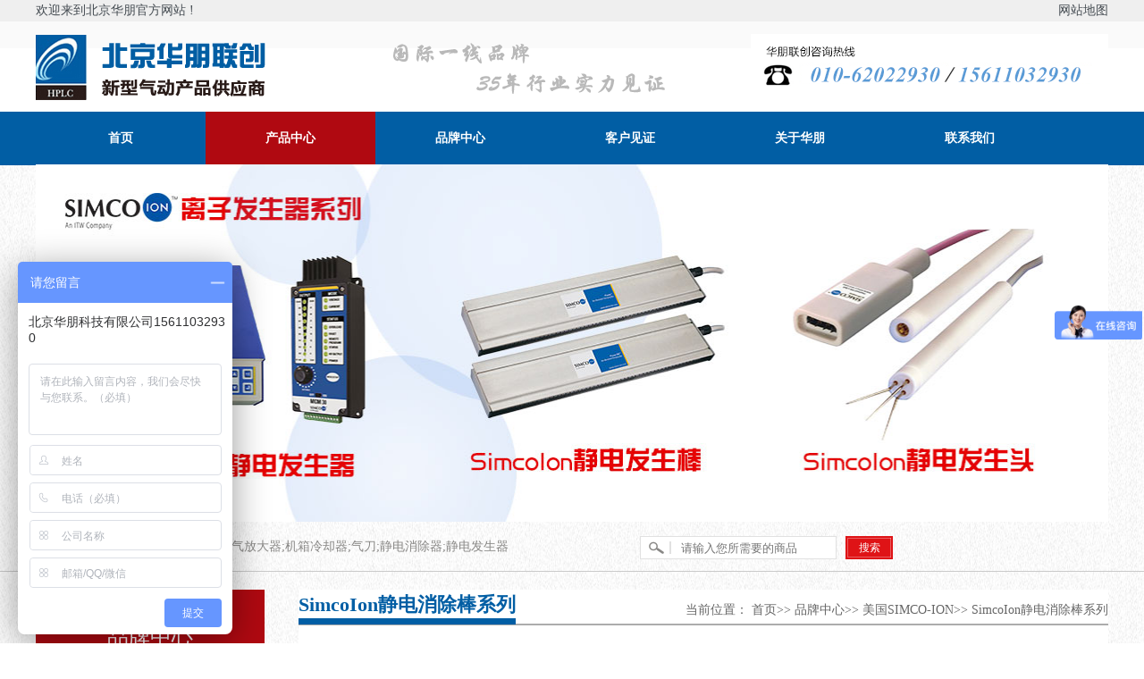

--- FILE ---
content_type: text/html; charset=utf-8
request_url: http://www.hplcnet.com/brand_d.aspx?id=560
body_size: 17268
content:


<!DOCTYPE html>
<html>

<head><meta charset="UTF-8" /><meta http-equiv="x-ua-compatible" content="IE=edge" /><link rel="stylesheet" type="text/css" href="css/swiper.min.css" /><link rel="stylesheet" type="text/css" href="css/public.css" />
    <script src="js/jquery-1.11.3.js" type="text/javascript" charset="utf-8"></script>
    <script src="js/swiper.min.js" type="text/javascript" charset="utf-8"></script>
    <script src="js/swiper.animate1.0.2.min.js" type="text/javascript" charset="utf-8"></script>
    <script src="js/menu.js" type="text/javascript" charset="utf-8"></script>
    <!--[if IE]>
			<script src="http://libs.baidu.com/html5shiv/3.7/html5shiv.min.js"></script>
		<![endif]-->
    <title>
	SimcoIon静电消除棒/Simco-Ion除静电棒 中国授权代理
</title>
    <style type="text/css">
        .swiper-slide img {
            border: 1px solid #e3e3e3;
        }
           .asideL_bot .swiper-slide{
            width:120px;
            margin-right:10px;
            float:left;
            display:inline-block;
            
        }
         .asideL_bot .swiper-slide:nth-of-type(3){
             margin-right:0;
         }
		.productL{
			padding-bottom:20px
		}
    </style>
<meta name="Keywords" content="SimcoIon静电消除棒;IQ power除静电棒,IQ Easy除静电棒,MEJ除静电棒,MEB除静电棒" /><meta name="Description" content="SimcoIon静电消除棒/Simco-Ion除静电棒，包括IQ power除静电棒,IQ Easy除静电棒,MEJ除静电棒,MEB除静电棒等，可用于不同的静电控制要求。" /></head>

<body>
    
    <div class="header">
        <div class="headerTop">
            <div class="cont">
                <span>欢迎来到北京华朋官方网站 !</span>
                <a href="map.aspx">网站地图</a>
            </div>
        </div>
        <div class="headerMil"></div>
        <div class="cont">
            <div class="headerBot">
                <div class="logo">
                    <a href="default.aspx">
                        <img src="img/logo.png" alt="华朋联创" />
                    </a>
                </div>
                <div class="headerCenter">
                    <img src="img/headerc_03.png" alt="华朋联创" />
                </div>
                <div class="headerRight">
                    <img src="img/tell.png" alt="华朋联创联系方式" />
                </div>
            </div>
        </div>
    </div>

    <!--导航开始-->

    <div class="nav">
        <div class="cont">
            <ul class="nav1">
                <li class="listone">
                    <a href="default.aspx">首页</a>
                </li>
                <li class="listone active">
                    <a href="product.aspx">产品中心</a>
                    <ul class="menu1">
                        <li>
                            <ul>
                                <li class="navtit"><a href="product.aspx?pid=80">静电测试仪</a></li>
                                <li><a href="product_d.aspx?id=645">FMX-004静电测试仪</a></li> <li><a href="product_d.aspx?id=556">50005静电测试仪</a></li> <li><a href="product_d.aspx?id=555">50025静电测试笔</a></li> <li><a href="product_d.aspx?id=554">715静电测试仪</a></li> <li><a href="product_d.aspx?id=642">EX715防爆静电测试仪</a></li> <li><a href="product_d.aspx?id=643">EFM022静电场测试仪</a></li> <li><a href="product_d.aspx?id=644">EFM023静电场测试仪</a></li> 
                            </ul>
                        </li><li>
                            <ul>
                                <li class="navtit"><a href="product.aspx?pid=74">静电消除器</a></li>
                                <li><a href="product_d.aspx?id=549">静电消除棒</a></li> <li><a href="product_d.aspx?id=550">离子风刀</a></li> <li><a href="product_d.aspx?id=553">离子风枪</a></li> <li><a href="product_d.aspx?id=552">离子风嘴</a></li> <li><a href="product_d.aspx?id=551">高压电源</a></li> 
                            </ul>
                        </li><li>
                            <ul>
                                <li class="navtit"><a href="product.aspx?pid=17">涡流制冷</a></li>
                                <li><a href="product_d.aspx?id=134">涡流管</a></li> <li><a href="product_d.aspx?id=116">机箱冷却器</a></li> <li><a href="product_d.aspx?id=115">冷风枪</a></li> <li><a href="product_d.aspx?id=114">涡流冷却背心</a></li> 
                            </ul>
                        </li><li>
                            <ul>
                                <li class="navtit"><a href="product.aspx?pid=16">气流放大系列</a></li>
                                <li><a href="product_d.aspx?id=119">气刀/超级气刀</a></li> <li><a href="product_d.aspx?id=258">高冲击力气刀</a></li> <li><a href="product_d.aspx?id=319">高冲击力射流喷嘴</a></li> <li><a href="product_d.aspx?id=260">离子风刀</a></li> <li><a href="product_d.aspx?id=117">可调空气放大器</a></li> <li><a href="product_d.aspx?id=136">节气喷嘴</a></li> <li><a href="product_d.aspx?id=259">环形气刀</a></li> 
                            </ul>
                        </li><li>
                            <ul>
                                <li class="navtit"><a href="product.aspx?pid=15">气动真空产品</a></li>
                                <li><a href="product_d.aspx?id=143">气动工业吸尘器</a></li> <li><a href="product_d.aspx?id=239">气动吸尘枪</a></li> <li><a href="product_d.aspx?id=146">气力输送器</a></li> <li><a href="product_d.aspx?id=145">气动上料器</a></li> <li><a href="product_d.aspx?id=144">气动移液泵</a></li> 
                            </ul>
                        </li><li>
                            <ul>
                                <li class="navtit"><a href="product.aspx?pid=48">长管空气呼吸器</a></li>
                                <li><a href="product_d.aspx?id=240">长管式空气呼吸器</a></li> <li><a href="product_d.aspx?id=243">电动送风呼吸器</a></li> <li><a href="product_d.aspx?id=242">空气过滤器及附件</a></li> <li><a href="product_d.aspx?id=125">供气式呼吸面罩</a></li> <li><a href="product_d.aspx?id=241">喷砂头罩呼吸器</a></li> 
                            </ul>
                        </li><li>
                            <ul>
                                <li class="navtit"><a href="product.aspx?pid=14">气动风机</a></li>
                                <li><a href="product_d.aspx?id=235">文丘里风机</a></li> <li><a href="product_d.aspx?id=233">微型气动风机</a></li> <li><a href="product_d.aspx?id=234">小型气动风机</a></li> <li><a href="product_d.aspx?id=236">大型气动风机</a></li> 
                            </ul>
                        </li><li>
                            <ul>
                                <li class="navtit"><a href="product.aspx?pid=61">气动风枪</a></li>
                                <li><a href="product_d.aspx?id=331">油漆干燥风枪</a></li> <li><a href="product_d.aspx?id=232">气动吹尘枪</a></li> 
                            </ul>
                        </li><li>
                            <ul>
                                <li class="navtit"><a href="product.aspx?pid=60">气管/接头/过滤器</a></li>
                                <li><a href="product_d.aspx?id=263">压缩空气过滤器</a></li> 
                            </ul>
                        </li>
                    </ul>
                </li>
                <li class="listone">
                    <a href="brand.aspx">品牌中心</a>
                    <ul class="menu1">
                         <li>
                                    <ul>
                                        <li class="navtit"><a href="brand.aspx?pid=35">英国BRAUER</a></li>
                                         <li><a href="brand_d.aspx?id=176">空气放大器</a></li> <li><a href="brand_d.aspx?id=244">手动夹钳</a></li> <li><a href="brand_d.aspx?id=312">气动夹钳</a></li> <li><a href="brand_d.aspx?id=318">压力机</a></li> <li><a href="brand_d.aspx?id=245">轮轴类产品</a></li> <li><a href="brand_d.aspx?id=327">油漆干燥风枪</a></li>
                                    </ul>
                                </li> <li>
                                    <ul>
                                        <li class="navtit"><a href="brand.aspx?pid=27">美国AiRTX</a></li>
                                         <li><a href="brand_d.aspx?id=162">涡流管</a></li> <li><a href="brand_d.aspx?id=175">机箱冷却器</a></li> <li><a href="brand_d.aspx?id=640">高压电源</a></li> <li><a href="brand_d.aspx?id=326">离子风刀</a></li> <li><a href="brand_d.aspx?id=325">离子风嘴</a></li> <li><a href="brand_d.aspx?id=323">离子风枪</a></li> <li><a href="brand_d.aspx?id=322">静电测试仪</a></li> <li><a href="brand_d.aspx?id=320">静电离子棒</a></li> <li><a href="brand_d.aspx?id=246">可调空气放大器</a></li> <li><a href="brand_d.aspx?id=231">强力楔形气刀</a></li> <li><a href="brand_d.aspx?id=228">可弯曲延伸定位管</a></li> <li><a href="brand_d.aspx?id=227">小型空气放大器</a></li> <li><a href="brand_d.aspx?id=226">超级气刀</a></li> <li><a href="brand_d.aspx?id=195">节气风枪</a></li> <li><a href="brand_d.aspx?id=193">节气喷嘴</a></li> <li><a href="brand_d.aspx?id=189">冷风枪</a></li> <li><a href="brand_d.aspx?id=188">压缩空气过滤器</a></li> <li><a href="brand_d.aspx?id=185">气力输送器</a></li> <li><a href="brand_d.aspx?id=184">气动上料器</a></li> <li><a href="brand_d.aspx?id=183">气动移液泵</a></li> <li><a href="brand_d.aspx?id=182">气动工业吸尘器</a></li> <li><a href="brand_d.aspx?id=181">气动吸尘枪</a></li> <li><a href="brand_d.aspx?id=128">环形气刀</a></li>
                                    </ul>
                                </li> <li>
                                    <ul>
                                        <li class="navtit"><a href="brand.aspx?pid=26">美国ALLEGRO</a></li>
                                         <li><a href="brand_d.aspx?id=197">长管呼吸器</a></li> <li><a href="brand_d.aspx?id=532">电动送风呼吸器</a></li> <li><a href="brand_d.aspx?id=530">制药呼吸头罩</a></li> <li><a href="brand_d.aspx?id=522">全面罩长管呼吸器</a></li> <li><a href="brand_d.aspx?id=516">低压呼吸空气泵</a></li> <li><a href="brand_d.aspx?id=506">专业电动送风呼吸器黑色</a></li> <li><a href="brand_d.aspx?id=502">自动变光电动送风呼吸器</a></li> <li><a href="brand_d.aspx?id=497">专业电动送风呼吸器蓝色</a></li> <li><a href="brand_d.aspx?id=495">经济型电动送风呼吸器</a></li> <li><a href="brand_d.aspx?id=492">焊接头盔长管呼吸器</a></li> <li><a href="brand_d.aspx?id=486">防护面屏长管呼吸器</a></li> <li><a href="brand_d.aspx?id=485">半面罩长管呼吸器</a></li> <li><a href="brand_d.aspx?id=484">头罩式长管呼吸器</a></li> <li><a href="brand_d.aspx?id=478">喷砂头盔</a></li> <li><a href="brand_d.aspx?id=222">高压气源及配件</a></li> <li><a href="brand_d.aspx?id=209">呼吸空气系统配件</a></li> <li><a href="brand_d.aspx?id=205">泵式长管呼吸空气系统</a></li> <li><a href="brand_d.aspx?id=200">恒流供气泵</a></li> <li><a href="brand_d.aspx?id=196">冷却背心</a></li> <li><a href="brand_d.aspx?id=172">喷砂头盔</a></li> <li><a href="brand_d.aspx?id=171">气动防爆离心风机</a></li> <li><a href="brand_d.aspx?id=169">文丘里风机</a></li> <li><a href="brand_d.aspx?id=164">大型气动防爆风机</a></li>
                                    </ul>
                                </li>
                    </ul>
                </li>
                <li class="listone">
                    <a href="witness.aspx">客户见证</a>
                </li>
                <li class="listone">
                    <a href="about.aspx">关于华朋</a>
                </li>
                <li class="listone">
                    <a href="us.aspx">联系我们</a>
                </li>
            </ul>
        </div>
    </div>
    <div class="banner">
        
 <img src="/upload/image/20210520/20210520114723_3039.jpg" style=" height: 400px" alt="品牌中心-美国SimcoIon" />


    </div>

    
<div class="search">
    <div class="cont">
        <p>
            <span>热门关键词：</span>
            
            <a href="productSearch.aspx?so=涡流管;冷风枪;空气放大器;机箱冷却器;气刀;静电消除器;静电发生器 ">涡流管;冷风枪;空气放大器;机箱冷却器;气刀;静电消除器;静电发生器 </a>

            
        </p>
        <div class="search_right">
            <div class="sea">
                <i class="iconfont" style="background: url(img/search_03.png) no-repeat left center;"></i>
                <input type="search" placeholder="请输入您所需要的商品" id="input_search" class="searchcc" />
                <input type="button" value="搜索" id="search_btn" class="btncc" />
            </div>
        </div>
    </div>
</div>
<script>

    $("#search_btn").click(function () {
        if ($("#input_search").val() != "") {

            var title = $("#input_search").val();
            window.location.href = "productSearch.aspx?so=" + title
        }
    })

</script>

    
    <div class="productBody">
        <div class="cont">
            <div class="productL">
                <div class="proHead">
                    品牌中心
                </div>
                <div class="topMenu topMenu1">
                    <p class="menuTitle"><a href="brand.aspx">品牌分类</a></p>
                </div>
                <div class="menu_list">
                    <ul>
                    <li>
                            <p class="fuMenu active"><a href="#1">英国BRAUER </a></p>
                            <div class="div1 one">
                                <p class="zcd   " id="zcd1"><a href="brand_d.aspx?id=176">空气放大器</a></p><p class="zcd   " id="zcd1"><a href="brand_d.aspx?id=244">手动夹钳</a></p><p class="zcd   " id="zcd1"><a href="brand_d.aspx?id=312">气动夹钳</a></p><p class="zcd   " id="zcd1"><a href="brand_d.aspx?id=318">压力机</a></p><p class="zcd   " id="zcd1"><a href="brand_d.aspx?id=245">轮轴类产品</a></p><p class="zcd   " id="zcd1"><a href="brand_d.aspx?id=327">油漆干燥风枪</a></p>
                            </div>
                        </li><li>
                            <p class="fuMenu active"><a href="#1">美国AiRTX </a></p>
                            <div class="div1 one">
                                <p class="zcd   " id="zcd1"><a href="brand_d.aspx?id=162">涡流管</a></p><p class="zcd   " id="zcd1"><a href="brand_d.aspx?id=175">机箱冷却器</a></p><p class="zcd   " id="zcd1"><a href="brand_d.aspx?id=640">高压电源</a></p><p class="zcd   " id="zcd1"><a href="brand_d.aspx?id=326">离子风刀</a></p><p class="zcd   " id="zcd1"><a href="brand_d.aspx?id=325">离子风嘴</a></p><p class="zcd   " id="zcd1"><a href="brand_d.aspx?id=323">离子风枪</a></p><p class="zcd   " id="zcd1"><a href="brand_d.aspx?id=322">静电测试仪</a></p><p class="zcd   " id="zcd1"><a href="brand_d.aspx?id=320">静电离子棒</a></p><p class="zcd   " id="zcd1"><a href="brand_d.aspx?id=246">可调空气放大器</a></p><p class="zcd   " id="zcd1"><a href="brand_d.aspx?id=231">强力楔形气刀</a></p><p class="zcd   " id="zcd1"><a href="brand_d.aspx?id=228">可弯曲延伸定位管</a></p><p class="zcd   " id="zcd1"><a href="brand_d.aspx?id=227">小型空气放大器</a></p><p class="zcd   " id="zcd1"><a href="brand_d.aspx?id=226">超级气刀</a></p><p class="zcd   " id="zcd1"><a href="brand_d.aspx?id=195">节气风枪</a></p><p class="zcd   " id="zcd1"><a href="brand_d.aspx?id=193">节气喷嘴</a></p><p class="zcd   " id="zcd1"><a href="brand_d.aspx?id=189">冷风枪</a></p><p class="zcd   " id="zcd1"><a href="brand_d.aspx?id=188">压缩空气过滤器</a></p><p class="zcd   " id="zcd1"><a href="brand_d.aspx?id=185">气力输送器</a></p><p class="zcd   " id="zcd1"><a href="brand_d.aspx?id=184">气动上料器</a></p><p class="zcd   " id="zcd1"><a href="brand_d.aspx?id=183">气动移液泵</a></p><p class="zcd   " id="zcd1"><a href="brand_d.aspx?id=182">气动工业吸尘器</a></p><p class="zcd   " id="zcd1"><a href="brand_d.aspx?id=181">气动吸尘枪</a></p><p class="zcd   " id="zcd1"><a href="brand_d.aspx?id=128">环形气刀</a></p>
                            </div>
                        </li><li>
                            <p class="fuMenu active"><a href="#1">美国ALLEGRO </a></p>
                            <div class="div1 one">
                                <p class="zcd   " id="zcd1"><a href="brand_d.aspx?id=197">长管呼吸器</a></p><p class="zcd   " id="zcd1"><a href="brand_d.aspx?id=532">电动送风呼吸器</a></p><p class="zcd   " id="zcd1"><a href="brand_d.aspx?id=530">制药呼吸头罩</a></p><p class="zcd   " id="zcd1"><a href="brand_d.aspx?id=522">全面罩长管呼吸器</a></p><p class="zcd   " id="zcd1"><a href="brand_d.aspx?id=516">低压呼吸空气泵</a></p><p class="zcd   " id="zcd1"><a href="brand_d.aspx?id=506">专业电动送风呼吸器黑色</a></p><p class="zcd   " id="zcd1"><a href="brand_d.aspx?id=502">自动变光电动送风呼吸器</a></p><p class="zcd   " id="zcd1"><a href="brand_d.aspx?id=497">专业电动送风呼吸器蓝色</a></p><p class="zcd   " id="zcd1"><a href="brand_d.aspx?id=495">经济型电动送风呼吸器</a></p><p class="zcd   " id="zcd1"><a href="brand_d.aspx?id=492">焊接头盔长管呼吸器</a></p><p class="zcd   " id="zcd1"><a href="brand_d.aspx?id=486">防护面屏长管呼吸器</a></p><p class="zcd   " id="zcd1"><a href="brand_d.aspx?id=485">半面罩长管呼吸器</a></p><p class="zcd   " id="zcd1"><a href="brand_d.aspx?id=484">头罩式长管呼吸器</a></p><p class="zcd   " id="zcd1"><a href="brand_d.aspx?id=478">喷砂头盔</a></p><p class="zcd   " id="zcd1"><a href="brand_d.aspx?id=222">高压气源及配件</a></p><p class="zcd   " id="zcd1"><a href="brand_d.aspx?id=209">呼吸空气系统配件</a></p><p class="zcd   " id="zcd1"><a href="brand_d.aspx?id=205">泵式长管呼吸空气系统</a></p><p class="zcd   " id="zcd1"><a href="brand_d.aspx?id=200">恒流供气泵</a></p><p class="zcd   " id="zcd1"><a href="brand_d.aspx?id=196">冷却背心</a></p><p class="zcd   " id="zcd1"><a href="brand_d.aspx?id=172">喷砂头盔</a></p><p class="zcd   " id="zcd1"><a href="brand_d.aspx?id=171">气动防爆离心风机</a></p><p class="zcd   " id="zcd1"><a href="brand_d.aspx?id=169">文丘里风机</a></p><p class="zcd   " id="zcd1"><a href="brand_d.aspx?id=164">大型气动防爆风机</a></p>
                            </div>
                        </li>
                    </ul>
                </div>
                <div class="botMenu">
                    <p class="menuTitle"><a href="product.aspx">应用分类</a></p>
                    <div class="menu_list">
                        <ul>
                             <li> <p class="fuMenu"><a href="product.aspx?pid=80">静电测试仪 </a></p> </li>  <li> <p class="fuMenu"><a href="product.aspx?pid=74">静电消除器 </a></p> </li>  <li> <p class="fuMenu"><a href="product.aspx?pid=17">涡流制冷 </a></p> </li>  <li> <p class="fuMenu"><a href="product.aspx?pid=16">气流放大系列 </a></p> </li>  <li> <p class="fuMenu"><a href="product.aspx?pid=15">气动真空产品 </a></p> </li>  <li> <p class="fuMenu"><a href="product.aspx?pid=48">长管空气呼吸器 </a></p> </li>  <li> <p class="fuMenu"><a href="product.aspx?pid=14">气动风机 </a></p> </li>  <li> <p class="fuMenu"><a href="product.aspx?pid=61">气动风枪 </a></p> </li>  <li> <p class="fuMenu"><a href="product.aspx?pid=60">气管/接头/过滤器 </a></p> </li> 
                        </ul>
                    </div>
                </div>
            </div>
            <div class="productR">
                <div class="title2">
                    <h4>SimcoIon静电消除棒系列 </h4>
                    <p>
                        当前位置：
							<a href="/">首页>></a>
                        <a href="brand.aspx">品牌中心>></a>
                        <a href="brand.aspx?pid=560">美国SIMCO-ION>></a>
                        <span>SimcoIon静电消除棒系列 </span>
                    </p>
                </div>
                <div class="details">
                    <div class="asideL">
                        <div class="asideL_top" style="background: url(/upload/image/20210519/20210519173546_1740.jpg) no-repeat center; background-size: contain;"></div>
                        <div class="swiper-container asideL_bot">
                            
                            <div class="swiper-wrapper">
                                <div class="swiper-slide"><img src="/editor/../upload/image/20210629/20210629112503_5848.jpg" alt="SimcoIon静电消除棒系列 " /></div><div class="swiper-slide"><img src="/editor/../upload/image/20210610/20210610144229_5856.jpg" alt="SimcoIon静电消除棒系列 " /></div><div class="swiper-slide"><img src="/editor/../upload/image/20210610/20210610144116_9670.jpg" alt="SimcoIon静电消除棒系列 " /></div>
                            </div>
                        </div>
                    </div>
                    <div class="asideR">
                        <h4 style="display: none">性能稳定,高质量；包括IQ power除静电棒,IQ Easy除静电棒,MEJ除静电棒,MEB除静电棒等等。</h4>
                        <div><p>
	<strong><span style="font-size:16px;">SimcoIon静电消除棒系列</span></strong><strong></strong> /
</p>
<p>
	<br />
<span style="font-size:14px;"><strong>包括：</strong></span> 
</p>
<p>
	<span style="color:#E53333;font-size:14px;">IQ power系列静电消除棒；</span> 
</p>
<p>
	<span style="color:#E53333;font-size:14px;">IQ Power LP静电消除棒；</span> 
</p>
<p>
	<span style="color:#E53333;font-size:14px;">IQ Easy静电消除棒；</span> 
</p>
<p>
	<span style="color:#E53333;font-size:14px;">IQ Easy air assist离子风棒；</span> 
</p>
<p>
	<span style="color:#E53333;font-size:14px;">IQ Easy LP静电消除棒；</span> 
</p>
<p>
	<span style="color:#E53333;font-size:14px;">IQ power HL防爆静电消除棒；</span> 
</p>
<p>
	<span style="color:#E53333;font-size:14px;">MEJ静电消除棒；</span> 
</p>
<p>
	<span style="color:#E53333;font-size:14px;">MEB静电消除棒；</span> 
</p></div>
                        <!--<div class="tell">
                            <a>
                                <img src="img/DHZX.png" width="170" height="50" class="hides">
                                <img src="img/DH.png" width="50" height="50" class="shows">
                            </a>
                        </div>
                        <div class="QQ">
                            <a>
                                <img src="img/QQZX.png" width="170" height="50" class="hides">
                                <img src="img/QQ.png" width="50" height="50" class="shows">
                            </a>
                        </div>
                        <div class="WX">
                            <a>
                                <img src="img/WXZX.png" width="170" height="50" class="hides">
                                <img src="img/WX.png" width="50" height="50" class="shows">
                            </a>
                        </div>-->
                    </div>
                </div>
                <div class="detailsBody">
                    <h4>IQ power,IQ Easy,IQ power HL,MEJ,MEB静电消除棒</h4>
                    <p>
	<strong><span style="color:#003399;font-size:18px;">SimcoIon静电消除棒系列</span></strong><span style="font-size:18px;"><strong> </strong></span> 
</p>
<p>
	<span style="font-size:18px;"><strong>选型指南：</strong></span> 
</p>
<p>
	<span style="color: rgb(0, 51, 153); font-family: ;" microsoft="" yahei?;="" 14px;?="" font-size:14px;?=""><strong></strong></span>&nbsp;<img alt="" src="http://www.hplcnet.com/upload/image/20210508/20210508161741_2233.jpg" />&nbsp;
</p>
<p>
	<span style="color: rgb(0, 51, 153); font-family: ; font-size: 16px;" microsoft="" yahei?;="" 14px;?="" font-size:14px;?=""><strong>一、IQ power静电消除棒</strong></span><span style="color: rgb(0, 51, 153); font-family: ; font-size: 16px;" microsoft="" yahei?;="" 14px;?="" font-size:14px;?=""><strong>：</strong></span> 
</p>
<p>
	<strong><span style="color:#000000;font-size:14px;">简介：</span></strong> 
</p>
<p>
	<span style="color: rgb(229, 51, 51); font-family: ; font-size: 12px;" microsoft="" yahei?;="" 14px;?="" font-size:14px;color:#000000;?="">&nbsp;&nbsp;&nbsp;&nbsp;&nbsp;&nbsp;&nbsp;<span style="font-size:12px;"> Speed</span></span><span style="color: rgb(229, 51, 51); font-family: ; font-size: 12px;" microsoft="" yahei?;="" 14px;?="" font-size:14px;color:#000000;?="">高速，</span><span style="color: rgb(229, 51, 51); font-family: ; font-size: 12px;" microsoft="" yahei?;="" 14px;?="" font-size:14px;color:#000000;?="">hybrid</span><span style="color: rgb(229, 51, 51); font-family: ; font-size: 12px;" microsoft="" yahei?;="" 14px;?="" font-size:14px;color:#000000;?="">中距离及</span><span style="color: rgb(229, 51, 51); font-family: ; font-size: 12px;" microsoft="" yahei?;="" 14px;?="" font-size:14px;color:#000000;?="">distance</span><span style="color: rgb(229, 51, 51); font-family: ; font-size: 12px;" microsoft="" yahei?;="" 14px;?="" font-size:14px;color:#000000;?="">远距离三种离子棒，适合不同工况条件<span>。</span></span><span style="color: rgb(0, 0, 0); font-family: ; font-size: 12px;" microsoft="" yahei?;="" font-size:14px;?="" 14px;?="" 14px;="" rgb(229,="" 51,="" 51);?="">专利型</span><span style="color: rgb(0, 0, 0); font-family: ; font-size: 12px;" microsoft="" yahei?;="" font-size:14px;?="" 14px;?="" 14px;="" rgb(229,="" 51,="" 51);?="">BPS</span><span style="color: rgb(0, 0, 0); font-family: ; font-size: 12px;" microsoft="" yahei?;="" font-size:14px;?="" 14px;?="" 14px;="" rgb(229,="" 51,="" 51);?="">电源，自动识别连接的离子棒并设置安装所需的输出功率，显示工作及故障状态。</span><span style="color: rgb(0, 0, 0); font-family: ; font-size: 12px;" microsoft="" yahei?;="" 14px;?="" font-size:14px;color:#e53333;?="">可连接静电控制器智能控制。</span> 
</p>
<p>
	<span style="font-family: ; font-size: 14px;" microsoft="" yahei?;="" 14px;?="" font-size:14px;color:#000000;?="" 14px;="" rgb(0,="" 0,="" 0);?=""><span style="color:#000000;font-size:12px;">&nbsp;&nbsp;&nbsp;&nbsp;&nbsp;&nbsp;&nbsp; 所有的离子棒都包括坚固的安装件，标配10英尺（3m）线缆。可供应延长线缆10ft（3m）,30ft(9m), 50ft(15m)，以满足需要长缆线的情况。所有的离子棒都是</span><span style="color:#000000;font-size:12px;">钨静电发射针，寿命长，适合极端电荷下的应用</span><span style="color:#000000;font-size:12px;">。</span></span> 
</p>
<p>
	&nbsp;&nbsp;&nbsp;&nbsp;&nbsp;&nbsp;&nbsp;&nbsp;&nbsp;&nbsp;&nbsp;&nbsp;&nbsp;&nbsp;&nbsp;&nbsp;&nbsp;&nbsp;&nbsp;&nbsp;&nbsp;&nbsp;&nbsp; <img alt="" src="/upload/image/20210520/20210520175955_7457.jpg" width="450" height="176" />&nbsp;
</p>
<p>
	<span style="font-family: ;" microsoft="" yahei?;="" 14px;?="" font-size:14px;color:#000000;?="" 14px;="" rgb(0,="" 0,="" 0);?=""><strong><span style="color:#000000;font-size:14px;">&nbsp;供</span><span style="color:#000000;font-size:14px;">应三种类型</span></strong></span><span style="color: rgb(0, 0, 0); font-family: ; font-size: 14px;" microsoft="" yahei?;="" 14px;?="" font-size:14px;color:#000000;?="" 14px;="" rgb(0,="" 0,="" 0);?=""><strong>：</strong></span> 
</p>
<p>
	<span style="color: rgb(0, 0, 0); text-indent: 21pt; font-family: ; font-size: 12px;" microsoft="" yahei?;="" 14px;?="" font-size:14px;color:#000000;?="" 14px;="" rgb(0,="" 0,="" 0);?="">&nbsp;&nbsp;&nbsp; <span style="color:#E53333;">Speed</span></span><span style="color: rgb(0, 0, 0); text-indent: 21pt; font-family: ; font-size: 12px;" microsoft="" yahei?;="" 14px;?="" font-size:14px;color:#000000;?="" 14px;="" rgb(0,="" 0,="" 0);?=""><span style="color:#E53333;">高速离子棒</span>-适用卷材速度达3000fpm(900米/分)，安装距离约4"。</span> 
</p>
<p>
	<span style="color: rgb(0, 0, 0); text-indent: 21pt; font-family: ; font-size: 12px;" microsoft="" yahei?;="" 14px;?="" font-size:14px;color:#000000;?="" 14px;="" rgb(0,="" 0,="" 0);?="">&nbsp;&nbsp;&nbsp;<span style="color:#E53333;">&nbsp;Hybrid</span></span><span style="color: rgb(0, 0, 0); text-indent: 21pt; font-family: ; font-size: 12px;" microsoft="" yahei?;="" 14px;?="" font-size:14px;color:#000000;?="" 14px;="" rgb(0,="" 0,="" 0);?=""><span style="color:#E53333;">中距离离子棒</span>-适合多种安装，距离可达18"。</span> 
</p>
<p>
	<span style="color: rgb(0, 0, 0); text-indent: 21pt; font-family: ; font-size: 12px;" microsoft="" yahei?;="" 14px;?="" font-size:14px;color:#000000;?="" 14px;="" rgb(0,="" 0,="" 0);?="">&nbsp;&nbsp; &nbsp;<span style="color:#E53333;">Distance</span></span><span style="color: rgb(0, 0, 0); text-indent: 21pt; font-family: ; font-size: 12px;" microsoft="" yahei?;="" 14px;?="" font-size:14px;color:#000000;?="" 14px;="" rgb(0,="" 0,="" 0);?=""><span style="color:#E53333;">远距离离子棒</span>-强大电离，安装距离可达30英寸（762mm）,不能在卷材附近安装离子棒。</span> 
</p>
<p>
	<span style="color:#000000;font-size:14px;"><strong>技术参数：</strong></span> 
</p>
<p>
	&nbsp;&nbsp;&nbsp;&nbsp;&nbsp;&nbsp;&nbsp;&nbsp;&nbsp;&nbsp;&nbsp;&nbsp; <img style="width:651px;height:176px;" alt="" src="http://www.hplcnet.com/upload/image/20210608/20210608093136_7969.jpg" width="734" height="235" /> 
</p>
<p>
	<br />
</p>
<p>
	<strong><span style="color:#003399;font-family:;font-size:16px;">二、IQ Power LP静电消除棒：</span></strong> 
</p>
<p>
	<strong><span style="color:#000000;font-family:;font-size:14px;">简介：</span></strong><span style="color:#000000;font-size:14px;">&nbsp;</span> 
</p>
<p>
	<span style="color: rgb(229, 51, 51); font-family: ;" microsoft="" yahei?;="" 14px;?="" font-size:14px;color:#000000;?="" 14px;="" rgb(229,="" 51,="" 51);?="" rgb(0,="" 0,="" 0);?="">&nbsp;&nbsp;&nbsp;&nbsp;&nbsp;&nbsp;&nbsp; <span style="font-size:12px;">小尺寸设计，高</span></span><span style="color: rgb(229, 51, 51); font-family: ; font-size: 12px;" microsoft="" yahei?;="" 14px;?="" font-size:14px;color:#000000;?="" 14px;="" rgb(229,="" 51,="" 51);?="" rgb(0,="" 0,="" 0);?="">19mm，</span><span style="color: rgb(229, 51, 51); font-family: ; font-size: 12px;" microsoft="" yahei?;="" 14px;?="" font-size:14px;color:#000000;?="" 14px;="" rgb(229,="" 51,="" 51);?="" rgb(0,="" 0,="" 0);?="">适合空间受限的应用</span><span font-size:14px;color:#000000;?=""></span><span style="color: rgb(229, 51, 51); font-family: ; font-size: 12px;" microsoft="" yahei?;="" 14px;?="" font-size:14px;color:#000000;?="" 14px;="" rgb(229,="" 51,="" 51);?="" rgb(0,="" 0,="" 0);?="">；</span><span style="color: rgb(229, 51, 51); font-family: ; font-size: 12px;" microsoft="" yahei?;="" 14px;?="" font-size:14px;color:#000000;?="" 14px;="" rgb(229,="" 51,="" 51);?="" rgb(0,="" 0,="" 0);?="">MPS</span><span style="color: rgb(229, 51, 51); font-family: ; font-size: 12px;" microsoft="" yahei?;="" 14px;?="" font-size:14px;color:#000000;?="" 14px;="" rgb(229,="" 51,="" 51);?="" rgb(0,="" 0,="" 0);?="">电源，重量</span><span style="color: rgb(229, 51, 51); font-family: ; font-size: 12px;" microsoft="" yahei?;="" 14px;?="" font-size:14px;color:#000000;?="" 14px;="" rgb(229,="" 51,="" 51);?="" rgb(0,="" 0,="" 0);?="">390g</span><span style="color: rgb(229, 51, 51); font-family: ; font-size: 12px;" microsoft="" yahei?;="" 14px;?="" font-size:14px;color:#000000;?="" 14px;="" rgb(229,="" 51,="" 51);?="" rgb(0,="" 0,="" 0);?="">，</span><span style="color: rgb(229, 51, 51); font-family: ; font-size: 12px;" microsoft="" yahei?;="" 14px;?="" font-size:14px;color:#000000;?="" 14px;="" rgb(229,="" 51,="" 51);?="" rgb(0,="" 0,="" 0);?="">适合空间受限的应用，</span><span style="color: rgb(229, 51, 51); font-family: ; font-size: 12px;" microsoft="" yahei?;="" 14px;?="" font-size:14px;color:#000000;?="" 14px;="" rgb(229,="" 51,="" 51);?="" rgb(0,="" 0,="" 0);?="">适用产线速度达</span><span style="color: rgb(229, 51, 51); font-family: ; font-size: 12px;" microsoft="" yahei?;="" 14px;?="" font-size:14px;color:#000000;?="" 14px;="" rgb(229,="" 51,="" 51);?="" rgb(0,="" 0,="" 0);?="">900</span><span style="color: rgb(229, 51, 51); font-family: ; font-size: 12px;" microsoft="" yahei?;="" 14px;?="" font-size:14px;color:#000000;?="" 14px;="" rgb(229,="" 51,="" 51);?="" rgb(0,="" 0,="" 0);?="">米</span><span style="color: rgb(229, 51, 51); font-family: ; font-size: 12px;" microsoft="" yahei?;="" 14px;?="" font-size:14px;color:#000000;?="" 14px;="" rgb(229,="" 51,="" 51);?="" rgb(0,="" 0,="" 0);?="">/</span><span style="color: rgb(229, 51, 51); font-family: ; font-size: 12px;" microsoft="" yahei?;="" 14px;?="" font-size:14px;color:#000000;?="" 14px;="" rgb(229,="" 51,="" 51);?="" rgb(0,="" 0,="" 0);?="">分。</span> <span style="color: rgb(0, 0, 0); font-family: ; font-size: 12px;" microsoft="" yahei?;="" 14px;?="" font-size:14px;color:#000000;?="" 14px;="" rgb(229,="" 51,="" 51);?="" rgb(0,="" 0,="" 0);?="">可连接静电控制器智能控制。</span><span font-size:14px;color:#000000;?=""></span> 
</p>
<p>
	<span style="font-family: ; font-size: 12px;" microsoft="" yahei?;="" font-size:14px;color:#000000;?="" 14px;="" rgb(0,="" 0,="" 0);?="">&nbsp;&nbsp;&nbsp;&nbsp;&nbsp;&nbsp;&nbsp; IQ Power LP紧凑型离子棒及MPS高压电源利用最新的静电中和技术，在空间受限的应用中提供卓越的性能，安装快速简便。</span> 
</p>
<p>
	&nbsp;&nbsp;&nbsp;&nbsp;&nbsp;&nbsp;&nbsp;&nbsp;&nbsp;&nbsp;&nbsp;&nbsp;&nbsp;&nbsp;&nbsp;&nbsp;&nbsp;&nbsp;&nbsp;&nbsp;&nbsp;&nbsp;&nbsp;&nbsp;&nbsp;&nbsp;&nbsp;&nbsp;&nbsp;&nbsp;&nbsp;&nbsp;&nbsp; <img alt="" src="/upload/image/20210520/20210520180042_8236.jpg" />&nbsp;
</p>
<p>
	<span style="font-family: ; font-size: 14px;" microsoft="" yahei?;="" font-size:14px;color:#000000;?="" 14px;="" rgb(0,="" 0,="" 0);?=""><strong>特点：</strong></span> 
</p>
<p>
	<span style="font-family: ;" microsoft="" yahei?;="" font-size:14px;color:#000000;?="" 14px;="" rgb(0,="" 0,="" 0);?="">*小尺寸设计，高</span><span style="font-family: ;" microsoft="" yahei?;="" font-size:14px;color:#000000;?="" 14px;="" rgb(0,="" 0,="" 0);?="">3/4</span><span style="font-family: ;" microsoft="" yahei?;="" font-size:14px;color:#000000;?="" 14px;="" rgb(0,="" 0,="" 0);?="">"（</span><span style="font-family: ;" microsoft="" yahei?;="" font-size:14px;color:#000000;?="" 14px;="" rgb(0,="" 0,="" 0);?="">19mm</span><span style="font-family: ;" microsoft="" yahei?;="" font-size:14px;color:#000000;?="" 14px;="" rgb(0,="" 0,="" 0);?="">）</span><span style="font-family: ;" microsoft="" yahei?;="" font-size:14px;color:#000000;?="" 14px;="" rgb(0,="" 0,="" 0);?="">;</span> 
</p>
<p>
	<span style="font-family: ;" microsoft="" yahei?;="" font-size:14px;color:#000000;?="" 14px;="" rgb(0,="" 0,="" 0);?="">*适用于产线速度高达</span><span style="font-family: ;" microsoft="" yahei?;="" font-size:14px;color:#000000;?="" 14px;="" rgb(0,="" 0,="" 0);?="">3000fpm</span><span style="font-family: ;" microsoft="" yahei?;="" font-size:14px;color:#000000;?="" 14px;="" rgb(0,="" 0,="" 0);?="">（</span><span style="font-family: ;" microsoft="" yahei?;="" font-size:14px;color:#000000;?="" 14px;="" rgb(0,="" 0,="" 0);?="">900</span><span style="font-family: ;" microsoft="" yahei?;="" font-size:14px;color:#000000;?="" 14px;="" rgb(0,="" 0,="" 0);?="">米</span><span style="font-family: ;" microsoft="" yahei?;="" font-size:14px;color:#000000;?="" 14px;="" rgb(0,="" 0,="" 0);?="">/</span><span style="font-family: ;" microsoft="" yahei?;="" font-size:14px;color:#000000;?="" 14px;="" rgb(0,="" 0,="" 0);?="">分）的静电消除；</span> 
</p>
<p>
	<span style="font-family: ;" microsoft="" yahei?;="" font-size:14px;color:#000000;?="" 14px;="" rgb(0,="" 0,="" 0);?="">*安装距离</span><span style="font-family: ;" microsoft="" yahei?;="" font-size:14px;color:#000000;?="" 14px;="" rgb(0,="" 0,="" 0);?="">2-9</span><span style="font-family: ;" microsoft="" yahei?;="" font-size:14px;color:#000000;?="" 14px;="" rgb(0,="" 0,="" 0);?="">"（</span><span style="font-family: ;" microsoft="" yahei?;="" font-size:14px;color:#000000;?="" 14px;="" rgb(0,="" 0,="" 0);?="">51-229mm</span><span style="font-family: ;" microsoft="" yahei?;="" font-size:14px;color:#000000;?="" 14px;="" rgb(0,="" 0,="" 0);?="">）</span><span style="font-family: ;" microsoft="" yahei?;="" font-size:14px;color:#000000;?="" 14px;="" rgb(0,="" 0,="" 0);?="">;</span> 
</p>
<p>
	<span style="font-family: ;" microsoft="" yahei?;="" font-size:14px;color:#000000;?="" 14px;="" rgb(0,="" 0,="" 0);?="">*LP</span><span style="font-family: ;" microsoft="" yahei?;="" font-size:14px;color:#000000;?="" 14px;="" rgb(0,="" 0,="" 0);?="">离子棒供应</span><span style="font-family: ;" microsoft="" yahei?;="" font-size:14px;color:#000000;?="" 14px;="" rgb(0,="" 0,="" 0);?="">60</span><span style="font-family: ;" microsoft="" yahei?;="" font-size:14px;color:#000000;?="" 14px;="" rgb(0,="" 0,="" 0);?="">种长度规格</span><span style="font-family: ;" microsoft="" yahei?;="" font-size:14px;color:#000000;?="" 14px;="" rgb(0,="" 0,="" 0);?="">,</span><span style="font-family: ;" microsoft="" yahei?;="" font-size:14px;color:#000000;?="" 14px;="" rgb(0,="" 0,="" 0);?="">从</span><span style="font-family: ;" microsoft="" yahei?;="" font-size:14px;color:#000000;?="" 14px;="" rgb(0,="" 0,="" 0);?="">4.7</span><span style="font-family: ;" microsoft="" yahei?;="" font-size:14px;color:#000000;?="" 14px;="" rgb(0,="" 0,="" 0);?="">"到</span><span style="font-family: ;" microsoft="" yahei?;="" font-size:14px;color:#000000;?="" 14px;="" rgb(0,="" 0,="" 0);?="">156</span><span style="font-family: ;" microsoft="" yahei?;="" font-size:14px;color:#000000;?="" 14px;="" rgb(0,="" 0,="" 0);?="">";</span> 
</p>
<p>
	<span style="font-family: ;" microsoft="" yahei?;="" font-size:14px;color:#000000;?="" 14px;="" rgb(0,="" 0,="" 0);?="">*洁净度等级1000；</span> 
</p>
<p>
	<span style="font-family: ;" microsoft="" yahei?;="" font-size:14px;color:#000000;?="" 14px;="" rgb(0,="" 0,="" 0);?="">*可与IQ Power系统完全集成。</span> 
</p>
<p>
	<span style="font-family: ;" microsoft="" yahei?;="" font-size:14px;color:#000000;?="" 14px;="" rgb(0,="" 0,="" 0);?="">&nbsp;&nbsp;&nbsp;&nbsp;&nbsp;&nbsp;&nbsp;<span> IQ power LP紧凑型离子棒，结构小巧，高不足1英寸，安装距离2-9"。与旧的技术不同，IQ power LP离子棒效率很高，且有效长度100%。LP离子棒无电击，DC供电，纯钨发射针，寿命长。平装式安装支架，可直接简便地固定在一个接地平面。LP离子棒可配合MPS高压电源或BPS高压电源使用。</span></span> 
</p>
<p>
	<span style="font-size:14px;"><strong>技术参数：</strong></span> 
</p>
<p>
	<b>&nbsp;&nbsp;&nbsp;&nbsp;&nbsp;&nbsp;&nbsp;&nbsp;&nbsp;&nbsp;&nbsp;&nbsp;&nbsp;&nbsp;&nbsp;&nbsp;&nbsp;&nbsp;&nbsp;&nbsp;&nbsp;&nbsp;&nbsp;&nbsp;&nbsp;&nbsp;&nbsp;&nbsp;&nbsp;&nbsp; <img style="width:511px;height:410px;" alt="" src="http://www.hplcnet.com/upload/image/20210608/20210608095336_3523.jpg" width="622" height="486" /><br />
</b>&nbsp;
</p>
<p>
	<strong><span style="color: rgb(0, 51, 153); font-family: ; font-size: 16px;" microsoft="" yahei?;="" 14px;="" 51,="" rgb(0,="" 153);?="" font-size:14px;color:#003399;?="">三、IQ Easy静电消除棒：</span></strong> 
</p>
<p>
	<span style="font-family: ; font-size: 14px;" microsoft="" yahei?;="" rgb(229,="" 51,="" 51);?="" rgb(0,="" 0,="" 0);?="" color:#e53333;?=""><strong>简介：</strong></span> 
</p>
<p>
	<span style="font-family: ; font-size: 12px;" microsoft="" yahei?;="" rgb(229,="" 51,="" 51);?="" rgb(0,="" 0,="" 0);?="" color:#e53333;?=""><span style="font-size:12px;">&nbsp;&nbsp;&nbsp;&nbsp;&nbsp;&nbsp;&nbsp; 供应Speed及Hybrid两种类型。24VDC输入，2个LED显示，选配风管组成离子风棒。</span></span> 
</p>
<p>
	<span style="font-family: ;" microsoft="" yahei?;="" font-size:14px;color:#000000;?="" 14px;="" rgb(0,="" 0,="" 0);?=""><span style="font-size:12px;">&nbsp;&nbsp;&nbsp;&nbsp;&nbsp;&nbsp;&nbsp; </span><span style="font-size:12px;">IQ Easy离子棒结构坚固，内置高压产生器，仅需24VDC低压输入，节省空间型设计，实现更安全清洁的安装。防护等级IP66，寿命长，易于清洁。有speed高速及 hybrid中距离两种类型可选。</span></span> 
</p>
<p>
	<span style="font-family: ;" microsoft="" yahei?;="" font-size:14px;color:#000000;?="" 14px;="" rgb(0,="" 0,="" 0);?=""><span style="font-size:12px;"></span></span>&nbsp;&nbsp;&nbsp;&nbsp;&nbsp;&nbsp;&nbsp;&nbsp;&nbsp;&nbsp;&nbsp;&nbsp;&nbsp;&nbsp;&nbsp;&nbsp;&nbsp;&nbsp;&nbsp;&nbsp;&nbsp;&nbsp;&nbsp;&nbsp;&nbsp;&nbsp;&nbsp;&nbsp;&nbsp; <img alt="" src="/upload/image/20210520/20210520180010_9759.jpg" />&nbsp;
</p>
<p>
	<b><span style="font-family: ; font-size: 14px;" microsoft="" yahei?;="" font-size:14px;color:#000000;?="" 14px;="" 51,="" rgb(0,="" 0,="" 0);?="" 153);?="">特点：</span></b> 
</p>
<p>
	<span style="font-family: ; font-size: 12px;" microsoft="" yahei?;="" font-size:14px;color:#000000;?="" 14px;="" rgb(0,="" 0,="" 0);?="">* 24VDC低压输入，使用现有机器或适配器供电；</span> 
</p>
<p>
	<span style="font-family: ; font-size: 12px;" microsoft="" yahei?;="" font-size:14px;color:#000000;?="" 14px;="" rgb(0,="" 0,="" 0);?="">* 2个LED及状态指示灯；</span> 
</p>
<p>
	<span style="font-family: ; font-size: 12px;" microsoft="" yahei?;="" font-size:14px;color:#000000;?="" 14px;="" rgb(0,="" 0,="" 0);?="">* 坚固的工业应用设计，易于清洁；</span> 
</p>
<p>
	<span style="font-family: ; font-size: 12px;" microsoft="" yahei?;="" font-size:14px;color:#000000;?="" 14px;="" rgb(0,="" 0,="" 0);?="">* 防护等级IP66，防微粒和防溅水；</span> 
</p>
<p>
	<span style="font-family: ; font-size: 12px;" microsoft="" yahei?;="" font-size:14px;color:#000000;?="" 14px;="" rgb(0,="" 0,="" 0);?="">* 无电击，长寿命发射针；</span> 
</p>
<p>
	<span style="font-family: ; font-size: 12px;" microsoft="" yahei?;="" font-size:14px;color:#000000;?="" 14px;="" rgb(0,="" 0,="" 0);?="">* 可选空气辅助风管；</span> 
</p>
<p>
	<span style="font-family: ; font-size: 12px;" microsoft="" yahei?;="" font-size:14px;color:#000000;?="" 14px;="" rgb(0,="" 0,="" 0);?="">* 可与IQ power静电控制器连接使用，实现智能远程监控。</span> 
</p>
<p>
	<span style="font-family: ; font-size: 12px;" microsoft="" yahei?;="" font-size:14px;color:#000000;?="" 14px;="" rgb(0,="" 0,="" 0);?="">&nbsp;&nbsp;&nbsp;&nbsp;&nbsp;&nbsp;&nbsp; IQ easy 离子棒内置高压电源，仅需一个24VDC的低压输入。M12连接器有水平式及垂直式两种，带5米线缆。</span><span style="font-family: ; font-size: 12px;" microsoft="" yahei?;="" font-size:14px;color:#000000;?="" 14px;="" rgb(0,="" 0,="" 0);?="">离子棒的一端有两个LED。绿灯表示离子棒正在运行，红灯表示内部故障。</span><span style="font-family: ; font-size: 12px;" microsoft="" yahei?;="" font-size:14px;color:#000000;?="" 14px;="" rgb(0,="" 0,="" 0);?="">供应通用安装支架，提供多种安装。</span> 
</p>
<p>
	<b><span style="font-family: ; font-size: 14px;" microsoft="" yahei?;="" font-size:14px;color:#000000;?="" 14px;="" rgb(0,="" 0,="" 0);?="">IQ Easy</span></b><b><span style="font-family: ; font-size: 14px;" microsoft="" yahei?;="" font-size:14px;color:#000000;?="" 14px;="" rgb(0,="" 0,="" 0);?="">离子棒供应两种类型：</span></b> 
</p>
<p>
	<b><span style="font-family: ; font-size: 12px;" microsoft="" yahei?;="" font-size:14px;color:#000000;?="" 14px;="" rgb(0,="" 0,="" 0);?="">&nbsp;&nbsp;&nbsp;&nbsp;&nbsp;&nbsp;&nbsp;<span style="color:#E53333;"> Speed高速离子棒</span></span></b><span style="font-family: ; font-size: 12px;" microsoft="" yahei?;="" font-size:14px;color:#000000;?="" 14px;="" rgb(0,="" 0,="" 0);?="">-</span><span style="font-family: ; font-size: 12px;" microsoft="" yahei?;="" font-size:14px;color:#000000;?="" 14px;="" rgb(0,="" 0,="" 0);?="">适合大多数的应用，包括高速卷材。工作距离可达</span><span style="font-family: ; font-size: 12px;" microsoft="" yahei?;="" font-size:14px;color:#000000;?="" 14px;="" rgb(0,="" 0,="" 0);?="">9</span><span style="font-family: ; font-size: 12px;" microsoft="" yahei?;="" font-size:14px;color:#000000;?="" 14px;="" rgb(0,="" 0,="" 0);?="">"（228mm）远。</span> 
</p>
<p>
	<b><span style="font-family: ; font-size: 12px;" microsoft="" yahei?;="" font-size:14px;color:#000000;?="" 14px;="" rgb(0,="" 0,="" 0);?="">&nbsp;&nbsp;&nbsp;&nbsp;&nbsp;&nbsp;&nbsp; <span style="color:#E53333;">Hybrid中距离离子棒</span></span></b><span style="font-family: ; font-size: 12px;" microsoft="" yahei?;="" font-size:14px;color:#000000;?="" 14px;="" rgb(0,="" 0,="" 0);?="">-</span><span style="font-family: ; font-size: 12px;" microsoft="" yahei?;="" font-size:14px;color:#000000;?="" 14px;="" rgb(0,="" 0,="" 0);?="">适合卷材速度低，需要更远距离的应用。工作距离可达</span><span style="font-family: ; font-size: 12px;" microsoft="" yahei?;="" font-size:14px;color:#000000;?="" 14px;="" rgb(0,="" 0,="" 0);?="">18</span><span style="font-family: ; font-size: 12px;" microsoft="" yahei?;="" font-size:14px;color:#000000;?="" 14px;="" rgb(0,="" 0,="" 0);?="">"(457mm)。</span> 
</p>
<p>
	<span style="font-size:14px;"><strong>技术参数：</strong></span> 
</p>
<p>
	&nbsp;&nbsp;&nbsp;&nbsp;&nbsp;&nbsp;&nbsp;&nbsp;&nbsp;&nbsp;&nbsp;&nbsp;&nbsp;&nbsp;&nbsp;&nbsp;&nbsp;&nbsp; <img style="width:638px;height:261px;" alt="" src="http://www.hplcnet.com/upload/image/20210608/20210608095505_0180.jpg" width="754" height="348" /> 
</p>
<p>
	<br />
</p>
<p>
	<span style="color:#003399;font-size:16px;"><strong>四、</strong></span><strong><span style="color:#003399;font-family:;font-size:16px;">IQ Easy air assist离子风棒</span></strong><span style="color:#003399;font-family:;font-size:16px;">：</span> 
</p>
<p>
	<span style="color:#000000;font-family:;font-size:14px;"><strong>简介：</strong></span> 
</p>
<p>
	<span style="color:#E53333;font-family:;font-size:14px;">&nbsp;&nbsp;&nbsp;&nbsp;&nbsp;&nbsp;&nbsp; <span style="font-size:12px;">离子风棒，延长工作距离 。</span></span> 
</p>
<p>
	<span style="font-family: ;" microsoft="" yahei?;="" font-size:14px;color:#000000;?="" 14px;="" rgb(0,="" 0,="" 0);?=""><span style="font-size:12px;">&nbsp;&nbsp;&nbsp;&nbsp;&nbsp;&nbsp;&nbsp;</span> <span style="font-size:12px;">IQ Easy离子风棒利用精准的气流将离子吹送到目标物，从而延长了放电性能的工作距离。</span></span> <span style="font-family: ; font-size: 12px;" microsoft="" yahei?;="" font-size:14px;color:#000000;?="" 14px;="" rgb(0,="" 0,="" 0);?="">一个防碎的空气管与离子棒同长，位于高密度发射针之间。气流通过气管上的小孔喷出， 带走发射针产生的正负离子。</span> 
</p>
<p>
	<strong><span style="font-size:14px;">技术参数：</span></strong> 
</p>
<p>
	&nbsp;&nbsp;&nbsp;&nbsp;&nbsp;&nbsp;&nbsp;&nbsp;&nbsp;&nbsp;&nbsp;&nbsp;&nbsp;&nbsp;&nbsp;&nbsp;&nbsp;&nbsp;&nbsp;&nbsp;&nbsp; <img style="width:616px;height:246px;" alt="" src="http://www.hplcnet.com/upload/image/20210608/20210608095518_9828.jpg" width="696" height="308" /> 
</p>
<p>
	<br />
</p>
<p>
	<strong><span style="color:#003399;font-family:;font-size:16px;">五、IQ Easy LP静电消除棒：</span></strong> <span style="font-size:14px;"></span> 
</p>
<p>
	<span style="color:#E53333;"><span style="font-family: ;" microsoft="" yahei?;="" 14px;="" rgb(229,="" 51,="" 51);?="" font-size:14px;color:#e53333;?=""><strong><span style="color:#000000;font-size:14px;">简介：&nbsp;&nbsp;&nbsp;</span></strong><span style="color:#000000;font-size:14px;">&nbsp;&nbsp;</span>&nbsp;&nbsp; </span></span> 
</p>
<p>
	<span style="color:#E53333;"><span style="font-family: ;" microsoft="" yahei?;="" 14px;="" rgb(229,="" 51,="" 51);?="" font-size:14px;color:#e53333;?="">&nbsp;&nbsp;&nbsp;&nbsp;&nbsp;&nbsp; 24VDC供电,平衡调节及脉冲模式,适用于所有近/远距离静电消除.</span><span style="font-family: ;" microsoft="" yahei?;="" 14px;="" rgb(229,="" 51,="" 51);?="" font-size:14px;color:#e53333;?="">可连接静电控制器智能控制。</span></span> 
</p>
<p>
	<span style="font-family: ;" microsoft="" yahei?;="" font-size:14px;color:#000000;?="" 14px;="" rgb(0,="" 0,="" 0);?="">&nbsp;&nbsp;&nbsp;&nbsp;&nbsp;&nbsp;&nbsp; IQ Easy LP离子棒不仅能通过平衡调节及性能优化用于近距离下的移动卷材，其具有的脉冲功能模式还可用于非卷材远距离静电中和。只需要一件离子棒，即能中和任何应用中的静电。IQ Easy LP离子棒内置高压产生器，且带LED</span><span style="font-family: ;" microsoft="" yahei?;="" font-size:14px;color:#000000;?="" 14px;="" rgb(0,="" 0,="" 0);?="">指示灯。通过连接一个5-pin M12 连接器，24VDC输入电源，也提供数字通讯。</span> 
</p>
<p>
	<span style="font-family: ;" microsoft="" yahei?;="" font-size:14px;?="" 14px;?="" 14px;="" rgb(0,="" 0,="" 0);?=""><strong>&nbsp;&nbsp;&nbsp;&nbsp;&nbsp;&nbsp;&nbsp;&nbsp;&nbsp;&nbsp;&nbsp;&nbsp;&nbsp;&nbsp;&nbsp;&nbsp;&nbsp;&nbsp;&nbsp;&nbsp;&nbsp;&nbsp;&nbsp;&nbsp;&nbsp;&nbsp;&nbsp; <img style="width:489px;height:167px;" alt="" src="/upload/image/20210520/20210520180028_4408.jpg" width="743" height="274" />&nbsp;</strong></span> 
</p>
<p>
	<span style="font-family: ; font-size: 14px;" microsoft="" yahei?;="" font-size:14px;?="" 14px;?="" 14px;="" rgb(0,="" 0,="" 0);?=""><strong>特点：</strong></span> 
</p>
<p>
	<span style="font-family: ;" microsoft="" yahei?;="" font-size:14px;color:#000000;?="" 14px;="" rgb(0,="" 0,="" 0);?="">* IQ Power静电控制器,提供最精准的静电控制及最低的残余电荷,能监视及控制10根离子棒;</span> 
</p>
<p>
	<span style="font-family: ;" microsoft="" yahei?;="" font-size:14px;color:#000000;?="" 14px;="" rgb(0,="" 0,="" 0);?="">* 设计紧凑，高0.75"（19mm）;</span> 
</p>
<p>
	<span style="font-family: ;" microsoft="" yahei?;="" font-size:14px;color:#000000;?="" 14px;="" rgb(0,="" 0,="" 0);?="">* 24VDC供电；</span> 
</p>
<p>
	<span style="font-family: ;" microsoft="" yahei?;="" font-size:14px;color:#000000;?="" 14px;="" rgb(0,="" 0,="" 0);?="">* 适用于卷材速度超过1600 fpm（480米/分）的静电消除（最佳安装距离2"）；</span> 
</p>
<p>
	<span style="font-family: ;" microsoft="" yahei?;="" font-size:14px;color:#000000;?="" 14px;="" rgb(0,="" 0,="" 0);?="">* 脉冲模式适用于远距离下缓慢移动及静止物体的静电消除；</span> 
</p>
<p>
	<span style="font-family: ;" microsoft="" yahei?;="" font-size:14px;color:#000000;?="" 14px;="" rgb(0,="" 0,="" 0);?="">* 平衡电离；</span> 
</p>
<p>
	<span style="font-family: ;" microsoft="" yahei?;="" font-size:14px;color:#000000;?="" 14px;="" rgb(0,="" 0,="" 0);?="">* 洁净室等级1000(ISO6);</span> 
</p>
<p>
	<span style="font-family: ;" microsoft="" yahei?;="" font-size:14px;color:#000000;?="" 14px;="" rgb(0,="" 0,="" 0);?="">* 供应长度9.5"-85"(241mm-2159mm);</span> 
</p>
<p>
	<span style="font-family: ;" microsoft="" yahei?;="" font-size:14px;color:#000000;?="" 14px;="" rgb(0,="" 0,="" 0);?="">* M12 连接器。也提供数字通讯。</span> 
</p>
<p>
	<strong><span style="font-size:14px;">技术参数：</span></strong> 
</p>
<p>
	&nbsp;&nbsp;&nbsp;&nbsp;&nbsp;&nbsp;&nbsp;&nbsp;&nbsp;&nbsp;&nbsp;&nbsp;&nbsp;&nbsp;&nbsp;&nbsp; <img style="width:659px;height:240px;" alt="" src="http://www.hplcnet.com/upload/image/20210608/20210608095604_1446.jpg" width="712" height="269" /> 
</p>
<p>
	<br />
</p>
<p>
	<span style="color:#003399;font-size:16px;"><strong>六、</strong></span><span style="color: rgb(0, 51, 153); font-family: ; font-size: 16px;" microsoft="" yahei?;="" 14px;="" 51,="" rgb(0,="" 153);?="" font-size:14px;color:#003399;?=""><strong>IQ power HL防爆静电消除棒</strong></span> 
</p>
<p>
	<span style="color: rgb(0, 0, 0); font-family: ;" microsoft="" yahei?;="" 14px;?="" font-size:14px;color:#000000;?="" 14px;="" rgb(0,="" 0,="" 0);?=""><span style="font-size:14px;"><strong>&nbsp;&nbsp;简介：&nbsp;</strong></span>&nbsp;&nbsp;&nbsp;</span> 
</p>
<p>
	<span style="color: rgb(0, 0, 0); font-family: ;" microsoft="" yahei?;="" 14px;?="" font-size:14px;color:#000000;?="" 14px;="" rgb(0,="" 0,="" 0);?="">&nbsp;&nbsp;&nbsp;&nbsp;&nbsp;&nbsp; &nbsp; 美国UL/ETL防爆认证，防爆区内或区外两种电源选择。</span><span style="color: rgb(0, 0, 0); font-family: ;" microsoft="" yahei?;="" 14px;?="" font-size:14px;color:#000000;?="" 14px;="" rgb(0,="" 0,="" 0);?="">适用于class 1,Div.1,Group D 的危险区域。</span> 
</p>
<p>
	<span style="font-family: ; font-size: 14px;" microsoft="" yahei?;="" rgb(0,="" 0,="" 0);?="" color:#000000;?="">&nbsp;&nbsp;&nbsp;&nbsp;&nbsp;&nbsp;&nbsp; Speed HL及Hybrid HL两种类型，适用于防爆区域静电消除。可连接静电控制器智能控制。</span> 
</p>
<p>
	<b><span style="font-family: ;" microsoft="" yahei?;="" font-size:14px;color:#000000;?="" 14px;="" rgb(0,="" 0,="" 0);?="">&nbsp;&nbsp;&nbsp;&nbsp;&nbsp;&nbsp;&nbsp; &nbsp;Speed HL</span></b><b><span style="font-family: ;" microsoft="" yahei?;="" font-size:14px;color:#000000;?="" 14px;="" rgb(0,="" 0,="" 0);?="">高速防爆离子棒：</span></b><span style="font-family: ;" microsoft="" yahei?;="" font-size:14px;color:#000000;?="" 14px;="" rgb(0,="" 0,="" 0);?="">适用于产线速度高达3000fpm（900米/分）的静电消除，安装距离4"（102mm）。</span> 
</p>
<p>
	<b><span style="font-family: ;" microsoft="" yahei?;="" font-size:14px;color:#000000;?="" 14px;="" rgb(0,="" 0,="" 0);?="">&nbsp;&nbsp;&nbsp;&nbsp; &nbsp;&nbsp;&nbsp; Hybrid HL&nbsp;</span></b><b><span style="font-family: ;" microsoft="" yahei?;="" font-size:14px;color:#000000;?="" 14px;="" rgb(0,="" 0,="" 0);?="">中距离防爆离子棒：</span></b><span style="font-family: ;" microsoft="" yahei?;="" font-size:14px;color:#000000;?="" 14px;="" rgb(0,="" 0,="" 0);?="">适合卷材路径变化的应用，通常安装距离可达18"（457mm）。</span> 
</p>
<p>
	<b><span style="font-family: ; font-size: 14px;" microsoft="" yahei?;="" font-size:14px;color:#000000;?="" 14px;="" rgb(0,="" 0,="" 0);?="">防爆电源：</span></b> 
</p>
<p>
	<span style="font-family: ;" microsoft="" yahei?;="" font-size:14px;color:#000000;?="" 14px;="" rgb(0,="" 0,="" 0);?="">&nbsp;&nbsp;&nbsp;&nbsp;&nbsp;&nbsp;&nbsp; IQ Power HL防爆系统提供两种电源选择。两者都具有专利性的自动标准及双轴联动反馈控制功能，以处理系统智能操作，为离子棒提供无与伦比的输出功率与调节。</span> 
</p>
<p>
	<b><span style="font-family: ;" microsoft="" yahei?;="" font-size:14px;color:#000000;?="" 14px;="" rgb(0,="" 0,="" 0);?="">&nbsp;&nbsp;&nbsp;&nbsp;&nbsp;&nbsp;&nbsp; HL防爆电源</span></b><span style="font-family: ;" microsoft="" yahei?;="" font-size:14px;color:#000000;?="" 14px;="" rgb(0,="" 0,="" 0);?="">，安装在</span><u><span style="font-family: ;" microsoft="" yahei?;="" font-size:14px;color:#000000;?="" 14px;="" rgb(0,="" 0,="" 0);?="">防爆区外</span></u><span style="font-family: ;" microsoft="" yahei?;="" font-size:14px;color:#000000;?="" 14px;="" rgb(0,="" 0,="" 0);?="">。</span><span style="font-family: ;" microsoft="" yahei?;="" font-size:14px;color:#000000;?="" 14px;="" rgb(0,="" 0,="" 0);?="">HL</span><span style="font-family: ;" microsoft="" yahei?;="" font-size:14px;color:#000000;?="" 14px;="" rgb(0,="" 0,="" 0);?="">电源上的指示灯显示系统状态，电源，服务状态，及故障状态。</span> 
</p>
<p>
	<b><span style="font-family: ;" microsoft="" yahei?;="" font-size:14px;color:#000000;?="" 14px;="" rgb(0,="" 0,="" 0);?="">&nbsp;&nbsp;&nbsp;&nbsp;&nbsp;&nbsp;&nbsp; HLC防爆电源</span></b><span style="font-family: ;" microsoft="" yahei?;="" font-size:14px;color:#000000;?="" 14px;="" rgb(0,="" 0,="" 0);?="">，符合防爆规范，铸铝外壳，安装在</span><b><u><span style="font-family: ;" microsoft="" yahei?;="" font-size:14px;color:#000000;?="" 14px;="" rgb(0,="" 0,="" 0);?="">防爆区内</span></u></b><span style="font-family: ;" microsoft="" yahei?;="" font-size:14px;color:#000000;?="" 14px;="" rgb(0,="" 0,="" 0);?="">。可与</span><span style="font-family: ;" microsoft="" yahei?;="" font-size:14px;color:#000000;?="" 14px;="" rgb(0,="" 0,="" 0);?="">SIMCO-ION</span><span style="font-family: ;" microsoft="" yahei?;="" font-size:14px;color:#000000;?="" 14px;="" rgb(0,="" 0,="" 0);?="">安装在</span><u><span style="font-family: ;" microsoft="" yahei?;="" font-size:14px;color:#000000;?="" 14px;="" rgb(0,="" 0,="" 0);?="">防爆区外的</span></u><span style="font-family: ;" microsoft="" yahei?;="" font-size:14px;color:#000000;?="" 14px;="" rgb(0,="" 0,="" 0);?="">远程监视器一起使用，显示所有的关键指示。</span> 
</p>
<p>
	<br />
</p>
<p>
	<strong><span style="color:#003399;font-family:;font-size:16px;">七、MEJ静电消除棒：</span></strong> 
</p>
<p>
	<span style="color:#000000;font-family:;"><span><strong><span style="font-size:14px;">简介：</span></strong>&nbsp;&nbsp;&nbsp;&nbsp;&nbsp;&nbsp;&nbsp; </span></span> 
</p>
<p>
	<span style="color:#000000;font-family:;font-size:14px;"><span style="font-size:12px;">&nbsp;&nbsp;&nbsp;&nbsp;&nbsp;&nbsp;&nbsp; <span style="color:#E53333;">小尺寸，圆柱棒体，适合狭小空间，UL/CSA/FM认证。</span></span></span><span style="color: rgb(229, 51, 51); font-family: ; font-size: 12px;" microsoft="" yahei?;="" font-size:14px;?="" 14px;?="">７</span><span style="color: rgb(229, 51, 51); font-family: ; font-size: 12px;" microsoft="" yahei?;="" font-size:14px;?="" 14px;?="">KV&nbsp;</span><span style="color: rgb(229, 51, 51); font-family: ; font-size: 12px;" microsoft="" yahei?;="" font-size:14px;?="" 14px;?="">高压电源。</span> 
</p>
<p>
	<span style="font-family: ; font-size: 12px;" microsoft="" yahei?;="" font-size:14px;?="" 14px;="" rgb(0,="" 0,="" 0);?="">&nbsp;&nbsp;&nbsp;&nbsp;&nbsp;&nbsp;&nbsp; MEJ静电消除棒，小形圆柱棒体，很容易固定在狭小空间。</span><span style="font-family: ; font-size: 12px;" microsoft="" yahei?;="" font-size:14px;?="" 14px;="" rgb(0,="" 0,="" 0);?="">MEJ是一种高效全能静电消除棒，广泛应用于许多工业行业。</span><span style="font-family: ; font-size: 12px;" microsoft="" yahei?;="" font-size:14px;?="" 14px;="" rgb(0,="" 0,="" 0);?="">MEJ静电消除棒运行需要一个高压电源，电源需单独订购。</span><span style="font-family: ; font-size: 12px;" microsoft="" yahei?;="" font-size:14px;?="" 14px;="" rgb(0,="" 0,="" 0);?="">经UL，CSA，FM认证。</span> 
</p>
<p>
	<span style="font-family: ; font-size: 14px;" microsoft="" yahei?;="" font-size:14px;?="" 14px;="" 51,="" rgb(0,="" 0,="" 0);?="" 153);?=""><strong>特点：</strong></span> 
</p>
<p>
	<span style="font-family: ; font-size: 12px;" microsoft="" yahei?;="" font-size:14px;?="" 14px;="" rgb(0,="" 0,="" 0);?="">* 小形，圆柱棒体，易于安装；</span> 
</p>
<p>
	<span style="font-family: ; font-size: 12px;" microsoft="" yahei?;="" font-size:14px;?="" 14px;="" rgb(0,="" 0,="" 0);?="">* 无电击，触摸安全；</span> 
</p>
<p>
	<span style="font-family: ; font-size: 12px;" microsoft="" yahei?;="" font-size:14px;?="" 14px;="" rgb(0,="" 0,="" 0);?="">* 某些发射针短路时，离子棒可继续工作；</span> 
</p>
<p>
	<span style="font-family: ; font-size: 12px;" microsoft="" yahei?;="" font-size:14px;?="" 14px;="" rgb(0,="" 0,="" 0);?="">* 安装距离1"（25mm）;</span> 
</p>
<p>
	<span style="font-family: ; font-size: 12px;" microsoft="" yahei?;="" font-size:14px;?="" 14px;="" rgb(0,="" 0,="" 0);?="">* 目标材料最大速度1200ft/min (360米/分)；</span> 
</p>
<p>
	<span style="font-family: ; font-size: 12px;" microsoft="" yahei?;="" font-size:14px;?="" 14px;="" rgb(0,="" 0,="" 0);?="">* UL</span><span style="font-family: ; font-size: 12px;" microsoft="" yahei?;="" font-size:14px;?="" 14px;="" rgb(0,="" 0,="" 0);?="">，</span><span style="font-family: ; font-size: 12px;" microsoft="" yahei?;="" font-size:14px;?="" 14px;="" rgb(0,="" 0,="" 0);?="">CSA</span><span style="font-family: ; font-size: 12px;" microsoft="" yahei?;="" font-size:14px;?="" 14px;="" rgb(0,="" 0,="" 0);?="">，</span><span style="font-family: ; font-size: 12px;" microsoft="" yahei?;="" font-size:14px;?="" 14px;="" rgb(0,="" 0,="" 0);?="">FM</span><span style="font-family: ; font-size: 12px;" microsoft="" yahei?;="" font-size:14px;?="" 14px;="" rgb(0,="" 0,="" 0);?="">认证。</span> 
</p>
<p>
	<strong><span style="font-size:14px;">技术参数：</span></strong> 
</p>
<p>
	&nbsp;&nbsp;&nbsp;&nbsp;&nbsp;&nbsp;&nbsp;&nbsp;&nbsp;&nbsp;&nbsp;&nbsp;&nbsp;&nbsp;&nbsp;&nbsp;&nbsp;&nbsp;&nbsp;&nbsp;&nbsp; <img style="width:551px;height:244px;" alt="" src="http://www.hplcnet.com/upload/image/20210608/20210608095752_2360.jpg" width="586" height="278" /> 
</p>
<p>
	<br />
</p>
<p>
	<strong><span style="color:#003399;font-family:;font-size:16px;">八、MEB静电消除棒</span></strong><span style="color:#003399;font-family:;font-size:16px;">：</span> 
</p>
<p>
	<span style="color: rgb(0, 0, 0); font-family: ; font-size: 14px;" microsoft="" yahei?;="" 14px;?="" font-size:14px;?=""><strong>简介：</strong></span> 
</p>
<p>
	<span style="color: rgb(0, 0, 0); font-family: ;" microsoft="" yahei?;="" 14px;?="" font-size:14px;?="">&nbsp;&nbsp;&nbsp;&nbsp;&nbsp;&nbsp;&nbsp;<span style="color:#E53333;"> 体积小，适合狭小空间，不锈钢外壳，</span></span><span style="color: rgb(229, 51, 51); font-family: ;" microsoft="" yahei?;="" 14px;?="" font-size:14px;?="">CE/UL</span><span style="color: rgb(229, 51, 51); font-family: ;" microsoft="" yahei?;="" 14px;?="" font-size:14px;?="">认证。</span><span style="color: rgb(229, 51, 51); font-family: ;" microsoft="" yahei?;="" 14px;?="" font-size:14px;?="">７</span><span style="color: rgb(229, 51, 51); font-family: ;" microsoft="" yahei?;="" 14px;?="" font-size:14px;?="">KV&nbsp;</span><span style="color: rgb(229, 51, 51); font-family: ;" microsoft="" yahei?;="" 14px;?="" font-size:14px;?="">高压电源。</span><span style="color: rgb(229, 51, 51); font-family: ;" microsoft="" yahei?;="" 14px;?="" font-size:14px;?="">适合配套各类设备。</span> 
</p>
<p>
	<span style="font-family: ;" microsoft="" yahei?;="" font-size:14px;color:#000000;?="" 14px;="" rgb(0,="" 0,="" 0);?="">&nbsp;&nbsp;&nbsp;&nbsp;&nbsp;&nbsp;&nbsp; MEB是一种高效全能静电消除棒，用途广泛。</span><span style="font-family: ;" microsoft="" yahei?;="" font-size:14px;color:#000000;?="" 14px;="" rgb(0,="" 0,="" 0);?="">最受机器制造商及医药行业的欢迎。</span> 
</p>
<p>
	&nbsp;&nbsp;&nbsp;&nbsp;&nbsp;&nbsp;&nbsp;&nbsp;&nbsp;&nbsp;&nbsp;&nbsp;&nbsp;&nbsp;&nbsp;&nbsp;&nbsp;&nbsp;&nbsp;&nbsp;&nbsp;&nbsp;&nbsp;&nbsp;&nbsp;&nbsp;&nbsp;<img alt="" src="/upload/image/20210520/20210520180100_9710.jpg" width="467" height="184" />&nbsp;
</p>
<p>
	<b><span style="font-family: ; font-size: 14px;" microsoft="" yahei?;="" font-size:14px;color:#000000;?="" 14px;="" 51,="" rgb(0,="" 0,="" 0);?="" 153);?="">特点：</span></b> 
</p>
<p>
	<span style="font-family: ;" microsoft="" yahei?;="" font-size:14px;color:#000000;?="" 14px;="" rgb(0,="" 0,="" 0);?="">* 不锈钢外壳；</span> 
</p>
<p>
	<span style="font-family: ;" microsoft="" yahei?;="" font-size:14px;color:#000000;?="" 14px;="" rgb(0,="" 0,="" 0);?="">* 45种长度规格，从8"-144"（可定制长度）；</span> 
</p>
<p>
	<span style="font-family: ;" microsoft="" yahei?;="" font-size:14px;color:#000000;?="" 14px;="" rgb(0,="" 0,="" 0);?="">* 适用卷材速度可达1200fpm(360米/分)；</span> 
</p>
<p>
	<span style="font-family: ;" microsoft="" yahei?;="" font-size:14px;color:#000000;?="" 14px;="" rgb(0,="" 0,="" 0);?="">* 安装距离1"-3"（25mm-76mm）;</span> 
</p>
<p>
	<span style="font-family: ;" microsoft="" yahei?;="" font-size:14px;color:#000000;?="" 14px;="" rgb(0,="" 0,="" 0);?="">* 通用安装支架；</span> 
</p>
<p>
	<span style="font-family: ;" microsoft="" yahei?;="" font-size:14px;color:#000000;?="" 14px;="" rgb(0,="" 0,="" 0);?="">* 可选配无电晕屏蔽线缆，以减少RFI及EMI干扰并提供简化的线缆安装。</span> 
</p>
<p>
	<strong><span style="font-size:14px;">技术参数：</span></strong> 
</p>
<p>
	&nbsp;&nbsp;&nbsp;&nbsp;&nbsp;&nbsp;&nbsp;&nbsp;&nbsp;&nbsp; <img style="width:770px;height:238px;" alt="" src="http://www.hplcnet.com/upload/image/20210608/20210608095852_4527.jpg" width="813" height="272" />&nbsp;&nbsp;&nbsp;&nbsp;
</p>
<p>
	<img title="美国Airtx原装进口" alt="美国Airtx原装进口" src="http://www.hplcnet.com/upload/image/20170626/20170626105747_5587.jpg" width="571" height="40" />&nbsp;
</p>
<p style="color:#333333;font-family:微软雅黑;font-size:14px;">
	<strong>&nbsp; &nbsp; 华朋联创向您保证，静电消除棒为美国SIMCOION原装。<img title="质量保证，终身服务" alt="质量保证，终身服务" src="http://www.hplcnet.com/upload/image/20170626/20170626110019_2052.jpg" width="571" height="40" /></strong> 
</p>
<p style="color:#333333;font-family:微软雅黑;font-size:14px;">
	<strong>&nbsp; &nbsp; 产品终身服务，质保期1年，开13%增值税发票，如有问题可支持退货换货。<img title="我们的承诺" alt="我们的承诺" src="http://www.hplcnet.com/upload/image/20170629/20170629095718_1475.jpg" width="571" height="40" /></strong> 
</p>
<p style="color:#333333;font-family:微软雅黑;font-size:14px;">
	<strong>&nbsp; &nbsp; 给客户最好的服务，保障客户的利益。</strong> 
</p>
                </div>
                <div class="title2 xiangguan">
                    <h4>相关产品</h4>
                    <p>
                        <a href="product.aspx">更多>></a>
                    </p>
                </div>
                <div class="revealB">
                    
                            <a href="product_d.aspx?id=562">
                                <dl>
                                    <dt>
                                        <img src="/upload/image/20210519/20210519172931_8338.jpg"  alt="IQ Power智能静电消除器系统"/></dt>
                                    <dd>
                                        <h4>IQ Power智能静电消除器系统</h4>
                                        <p>利用静电控制器，实现除静电系统整合控制的需求,智能监控静电消除。</p>
                                    </dd>
                                </dl>
                            </a>
						<a href="product_d.aspx?id=568">
							<dl>
								<dt>
									<img src="/upload/image/20210519/20210519160903_1592.jpg"  alt="TensION电压检测笔"/></dt>
								<dd>
									<h4>TensION电压检测笔</h4>
									<p>用来检测交流及直流静电消除及静电发生设备是否有效工作</p>
								</dd>
							</dl>
						</a><a href="product_d.aspx?id=570">
								<dl>
									<dt>
										<img src="/upload/image/20210519/20210519160228_7035.jpg" alt="FMX-004静电测试仪" /></dt>
									<dd>
										<h4>FMX-004静电测试仪</h4>
										<p>FMX-004为经典型静电测试仪，知名企业普遍使用。</p>
									</dd>
								</dl>
							</a>
                </div>
            </div>
        </div>
    </div>

    
<div class="footerT">
    <div class="cont">
        <div class="footerL">
            <p>应用分类</p>
        </div>
        <div class="footerC">
            <ul>
            
            <li>
                <p>
                    <span> 静电测试仪&nbsp;&nbsp; :</span>
                    <span class="foota">  
							<a href="product_d.aspx?id=645">FMX-004静电测试仪</a>
                    
							<a href="product_d.aspx?id=556">50005静电测试仪</a>
                    
							<a href="product_d.aspx?id=555">50025静电测试笔</a>
                    
							<a href="product_d.aspx?id=554">715静电测试仪</a>
                    
							<a href="product_d.aspx?id=642">EX715防爆静电测试仪</a>
                    
							<a href="product_d.aspx?id=643">EFM022静电场测试仪</a>
                    
							<a href="product_d.aspx?id=644">EFM023静电场测试仪</a>
                    </span>
                </p>
                <div style="clear: both;"></div>
            </li>
            
            <li>
                <p>
                    <span> 静电消除器&nbsp;&nbsp; :</span>
                    <span class="foota">  
							<a href="product_d.aspx?id=549">静电消除棒</a>
                    
							<a href="product_d.aspx?id=550">离子风刀</a>
                    
							<a href="product_d.aspx?id=553">离子风枪</a>
                    
							<a href="product_d.aspx?id=552">离子风嘴</a>
                    
							<a href="product_d.aspx?id=551">高压电源</a>
                    </span>
                </p>
                <div style="clear: both;"></div>
            </li>
            
            <li>
                <p>
                    <span> 涡流制冷&nbsp;&nbsp; :</span>
                    <span class="foota">  
							<a href="product_d.aspx?id=134">涡流管</a>
                    
							<a href="product_d.aspx?id=116">机箱冷却器</a>
                    
							<a href="product_d.aspx?id=115">冷风枪</a>
                    
							<a href="product_d.aspx?id=114">涡流冷却背心</a>
                    </span>
                </p>
                <div style="clear: both;"></div>
            </li>
            
            <li>
                <p>
                    <span> 气流放大系列&nbsp;&nbsp; :</span>
                    <span class="foota">  
							<a href="product_d.aspx?id=119">气刀/超级气刀</a>
                    
							<a href="product_d.aspx?id=258">高冲击力气刀</a>
                    
							<a href="product_d.aspx?id=319">高冲击力射流喷嘴</a>
                    
							<a href="product_d.aspx?id=260">离子风刀</a>
                    
							<a href="product_d.aspx?id=117">可调空气放大器</a>
                    
							<a href="product_d.aspx?id=136">节气喷嘴</a>
                    
							<a href="product_d.aspx?id=259">环形气刀</a>
                    </span>
                </p>
                <div style="clear: both;"></div>
            </li>
            
            <li>
                <p>
                    <span> 气动真空产品&nbsp;&nbsp; :</span>
                    <span class="foota">  
							<a href="product_d.aspx?id=143">气动工业吸尘器</a>
                    
							<a href="product_d.aspx?id=239">气动吸尘枪</a>
                    
							<a href="product_d.aspx?id=146">气力输送器</a>
                    
							<a href="product_d.aspx?id=145">气动上料器</a>
                    
							<a href="product_d.aspx?id=144">气动移液泵</a>
                    </span>
                </p>
                <div style="clear: both;"></div>
            </li>
            
            <li>
                <p>
                    <span> 长管空气呼吸器&nbsp;&nbsp; :</span>
                    <span class="foota">  
							<a href="product_d.aspx?id=240">长管式空气呼吸器</a>
                    
							<a href="product_d.aspx?id=243">电动送风呼吸器</a>
                    
							<a href="product_d.aspx?id=242">空气过滤器及附件</a>
                    
							<a href="product_d.aspx?id=125">供气式呼吸面罩</a>
                    
							<a href="product_d.aspx?id=241">喷砂头罩呼吸器</a>
                    </span>
                </p>
                <div style="clear: both;"></div>
            </li>
            
            <li>
                <p>
                    <span> 气动风机&nbsp;&nbsp; :</span>
                    <span class="foota">  
							<a href="product_d.aspx?id=235">文丘里风机</a>
                    
							<a href="product_d.aspx?id=233">微型气动风机</a>
                    
							<a href="product_d.aspx?id=234">小型气动风机</a>
                    
							<a href="product_d.aspx?id=236">大型气动风机</a>
                    </span>
                </p>
                <div style="clear: both;"></div>
            </li>
            
            <li>
                <p>
                    <span> 气动风枪&nbsp;&nbsp; :</span>
                    <span class="foota">  
							<a href="product_d.aspx?id=331">油漆干燥风枪</a>
                    
							<a href="product_d.aspx?id=232">气动吹尘枪</a>
                    </span>
                </p>
                <div style="clear: both;"></div>
            </li>
            
            <li>
                <p>
                    <span> 气管/接头/过滤器&nbsp;&nbsp; :</span>
                    <span class="foota">  
							<a href="product_d.aspx?id=263">压缩空气过滤器</a>
                    </span>
                </p>
                <div style="clear: both;"></div>
            </li>
            
            </ul>
          
        </div>
        <div class="footerR">
            <p> 地址&nbsp&nbsp: 北京市朝阳区裕民路12号元辰鑫大厦E1座321</p>
            <p>电 话：010-62022930</p>
            <p>手 机：15611032930</p>
            <p>传 真：010-62361105</p>
        </div>

    </div>
</div>
<div class="footerB">
    <div class="cont">
        <p>
            版权所有：<span style="font-family:&quot;">北京华朋联创科技有限公司 &copy;copyright&nbsp;</span><span style="font-family:&quot;">2017-2022&nbsp;</span><span style="font-family:&quot;">&nbsp;</span><a href="https://beian.miit.gov.cn/" target="_blank"><span style="font-family:&quot;">京icp备06000987号-2</span></a>&nbsp;&nbsp;技术支持: 时代创信&nbsp;<script type="text/javascript">var cnzz_protocol = (("https:" == document.location.protocol) ? " https://" : " http://");document.write(unescape("%3Cspan id='cnzz_stat_icon_1262419532'%3E%3C/span%3E%3Cscript src='" + cnzz_protocol + "s19.cnzz.com/z_stat.php%3Fid%3D1262419532%26show%3Dpic' type='text/javascript'%3E%3C/script%3E"));</script>   
        </p>
    </div>
</div>
<script>
$(function () {
	var Footh = $('.footerC').height();
	var Footh2 = $('.footerR').height();
	var hh=(Footh-Footh2)/2;
	$('.footerR').css({
		'margin-top':hh
	})
})
</script>

    
    <script type="text/javascript">
        //			切换图片
        $(".asideL_bot img").on('click', function (e) {
            var $src = $(this).attr('src');
            console.log($src)
            $('.asideL_top').css({
                'backgroundImage': "url(" + $src + ")"
            })
        })
        $('.revealB a:nth-child(3n)>dl').css({
            'margin-right': 0
        })
        $(".nav1>li").hover(function () {
            $(this).find('.menu1').stop(true, false).slideDown(600);

        }, function () {
            $(this).find('.menu1').hide();
        });
		var $html1 = '<div style="clear:both"></div>';
         $('.menu1>li').eq(4).after($html1);
    </script>
	<script>
		var _hmt = _hmt || [];
		(function() {
		  var hm = document.createElement("script");
		  hm.src = "https://hm.baidu.com/hm.js?f56952e4ddbba8257cdbe1b234a0d341";
		  var s = document.getElementsByTagName("script")[0]; 
		  s.parentNode.insertBefore(hm, s);
		})();
    </script>
</body>
</html>


--- FILE ---
content_type: text/css
request_url: http://www.hplcnet.com/css/public.css
body_size: 6686
content:
* { padding: 0; margin: 0; }
.bg { background: url(../img/bg.png) no-repeat center; background-size: 100% 100%; }
@font-face { font-family: '行楷'; /*字体名称*/ src: url('../font/Xingkai.ttc'); /*字体源文件*/ }
@font-face { font-family: '方正'; /*字体名称*/ src: url('../font/fangzheng_GBK.ttf'); /*字体源文件*/ }
.iconfont { width: 17px; height: 14px; }

img { border: none; outline: none; }

.revealH dt{
    overflow:hidden;
}
.revealH dt img{
   transition:all 0.3s linear;
   -webkit-transition:all 0.3s linear;
   -moz-transition:all 0.3s linear;
    -ms-transition:all 0.3s linear;
     -o-transition:all 0.3s linear;


}
.revealH dt:hover>img{
     transform:scale(1.1,1.1);
    -webkit-transform:scale(1.1,1.1);
      -moz-transform:scale(1.1,1.1);
        -ms-transform:scale(1.1,1.1);
          -o-transform:scale(1.1,1.1);
}
.picList li img{width:145px;height:205px}
body { font-family: "微软雅黑"; font-size: 14px; background: url(../img/bg.png) repeat-y center;}
li { list-style: none; }
a { text-decoration: none; }
.cont { width: 1200px; margin: 0 auto; position: relative; }
.header { background: #fff; height: 125px; }
.headerTop { width: 100%; height: 24px; line-height: 24px; background: #efefef; }
.headerTop span { color: #454c52; font-size: 14px; float: left; }
.headerTop a { color: #454c52; font-size: 14px; float: right; text-decoration: none; }
.headerMil { width: 100%; height: 30px; background: #fafafa; }
.headerBot { width: 1200px; margin-top: 18px; height: 87px; position: absolute; top: -34px; left: 0; }
.logo, .headerCenter { float: left; }
.headerCenter { margin-top: 10px; }
.headerRight { float: right; }
.logo img { width: 259px; height: auto; }
.headerCenter { width: 300px; margin-left: 140px; }
.headerCenter p { font-family: "行楷"; font-size: 26px; font-weight: 600; color: #b9b9b9; height: 34px; }
.headerCenter p:first-of-type { text-align: left; padding-left: 40px;}
.headerCenter p:last-of-type { text-align: right;  padding-left: 14px; margin-top: 12px;}
.headerRight p { font-size: 22px; color: #a53126; font-family: '方正'; line-height: 33px; font-weight: 600; }
.headerRight p.telll{
	 padding-left: 40px;
}
.headerRight p:first-of-type { padding-left: 40px;}
.headerRight p:last-of-type { padding-left: 40px;}
/*头部结束*/
/*导航开始*/
.nav { width: 100%; height: 60px; background: #015ea4; }
ul { list-style: none; }
.nav1 > li { float: left; width: 190px; line-height: 60px; text-align: center; }
.nav1 > li > a { color: #fff; font-size: 14px; text-decoration: none; display: inline-block; width: 100%; height: 100%; font-weight: 600; }
li.active { background: #b00911; }
.nav1 > li:hover { background: #b00911; }
/*.nav1>li:hover>.menu1{
				display: block;
			}*/
.nav .menu1 { position: absolute; overflow: hidden; padding: 0 0 20px 0; background:url(../img/navbbg.png) repeat center; z-index: 99; display: none; top:59px;overflow:hidden;}
.menu1 li { float: left; width: 20%; text-align: center; line-height: 26px; }
.menu1 .navtit { margin-bottom: 5px; background-color:#f2f2f2;height:40px;line-height:40px}
.menu1 .navtit a { color: #333; font-size:16px;}
.menu1 li a { color: #000000; }
.menu1 li a:hover { color: #b00911; }
.menu1 li ul li { width:100%!important }


.banner { position: relative; width: 100%; top: -1px; height:400px; overflow:hidden; }
.banner img { width: 1200px; margin:0 auto; display:block;}
/*search*/
.search { height: 54px; border-bottom: 1px solid #cacaca; }
.search p { width: 676px; line-height: 54px; float: left; color: #898886; }
.search p a { color: #898886; text-decoration: none; font-size: 14px; padding-left: 25px; }
.search_right { float: left; margin-top: 15px; }
.sea { position: relative; }
.sea i { position: absolute; z-index: 10; left: 10px; top: 6px; font-weight: 600; color: #898886; padding-right: 6px; border-right: 2px solid #e1e1e1; }
.sea input[type="search"] { position: absolute; text-indent: 45px; width: 220px; height: 26px; border: 1px solid #e1e1e1; }
.sea input[type="button"] { position: absolute; left: 230px; width: 53px; height: 26px; background: url(../img/search_btn_03.png) no-repeat center; background-size: cover; border: none; font-size: 12px; color: #fff; }
.sea .searchcc{
	position: absolute; text-indent: 45px; width: 220px; height: 26px; border: 1px solid #e1e1e1;
}
.sea .btncc{
	position: absolute; left: 230px; width: 53px; height: 26px; background: url(../img/search_btn_03.png) no-repeat center; background-size: cover; border: none; font-size: 12px; color: #fff;
}
/******************************about******************************************/

.aboutBody .cont { background: #FFFFFF; padding-bottom: 160px; }
.title1 { position: relative; border-bottom: 2px solid #acacac; height: 38px; margin-top: 24px; }

.title1 h4 { display: inline-block; color: #015ea4; font-size: 22px; border-bottom: 7px solid #015ea4; line-height: 30px; position: absolute; left: 0; top: 2px; font-weight: normal; }
.title1 span { color: #b5b5b5; font-size: 14px; position: absolute; right: 0; top: 14px; }
.title1 a { color: #b5b5b5; font-size: 14px; text-decoration: none; }
.aboutNewsH h3 { font-size: 30px; font-weight: normal; color: #0061a7; text-align: center; position: absolute; z-index: 11; width: 200px; left: 50%; margin-left: -100px; background: #fff; }
.line1 { width: 100%; height: 1px; background: #e8e8e8; position: absolute; top: 21px; }
.aboutNewsH { position: relative; height: 30px; margin-top: 40px; margin-bottom: 28px; }
.aboutNewsC p { color: #333333; font-size: 13px; line-height: 25px; margin-top: 26px; }
.aboutPic { width: 1200px; height: 260px; margin-top: 40px; }

/*发展历程*/
.historyBg { width: 1200px; height: 15px; }
.yuan { width: 16px; height: 16px; border: 2px solid #c8c8c8; border-radius: 50%; text-align: center; position: relative; background: white; }
.yuanxin { display: inline-block; margin-top: 4px; width: 8px; height: 8px; border-radius: 50%; background: #c8c8c8; display: inline-block; position: absolute; top: 0; left: 4px; z-index: 11; }
.aboutHistory li { list-style: none; cursor: pointer; }
.aboutHistory ul { position: relative; width: 1200px; height: 15px; margin-top: 63px; }
.aboutHistory .historyBg { position: absolute; }
.aboutHistory .list1 { position: absolute; left: 60px; }
.aboutHistory .list2 { position: absolute; left: 238px; }
.aboutHistory .list3 { position: absolute; left: 421px; }
.aboutHistory .list4 { position: absolute; left: 589px; }
.aboutHistory .list5 { position: absolute; left: 762px; }
.aboutHistory .list6 { position: absolute; left: 938px; }
.aboutHistory .list7 { position: absolute; left: 1112px; }
.aboutHistory .on .yuanxin { background: #0b5e8f; }
.aboutHistory .on .yuan { border: 2px solid #0b5e8f; }
.aboutHistory .list:hover .yuanxin { background: #0b5e8f; }
.aboutHistory .list:hover > .yuan { border: 2px solid #0b5e8f; }
#agent { margin-top: 60px; }
.item { margin-top: 102px; position: relative; margin-bottom: 20px; }
.item dt { color: #666666; font-size: 16px; margin-bottom: 18px; }

/*.item dl{
		 	position: absolute;
		 }*/
.item .line21 { width: 2px; height: 200px; position: absolute; left: -28px; margin-left: -1px; background: #0b5e8f; top: 6px; }
.item .line2 { width: 2px; height: 206px; position: absolute; left: 368px; margin-left: -1px; background: #0b5e8f; top: 6px; }
.development1 { left: 626px; top: 0px; position: relative; height: 190px; /*padding-left: 28px;*/ /*border-left:2px solid #0061a7;*/ }
.development2 { position: relative; left: 230px; top: 10px; height: 190px; /*padding-right: 28px;
			border-right:2px solid #0061a7;*/ }
.item img { width: 340px; height: 150px; }
.development3 { left: 626px; top: 400px; }
.development4 { left: 230px; bottom: -22px; }
.circular { width: 10px; height: 10px; border-radius: 50%; background: #0b5e8f; position: absolute; }
.circular1 { left: -28px; margin-left: -5px; top: 6px; }
.circular2 { left: 363px; top: 5px; }
.circular3 { left: 50%; margin-left: -5px; top: 405px; }
.circular4 { left: 50%; margin-left: -5px; bottom: 0; }

/*代理*/
.agentC { border: 1px dashed #979797; width: 1198px; height: 313px; background: #f5f5f5; }
.agent1 { /*width: 1094px;*/ /*margin: 0 auto;*/ margin-top: 35px; }
.agent1 p { font-size: 14px; color: #333; margin-top: 25px; text-align: center; }
/*******************************产品中心*****************************************/
.menu_list li .active a { color: #015EA4; }
.productBody { overflow: hidden; }
.productL { width: 256px; float: left; margin-top: 20px; background: #FFFFFF; }
.proHead { width: 256px; height: 107px; line-height: 107px; text-align: center; font-size: 24px; color: #fff; background: #b00911; }
.menuTitle { font-size: 24px; width: 256px; height: 48px; line-height: 48px; color: #FFFFFF; background: #015EA4; text-align: center; margin-bottom: 16px; }
.topMenu1 { margin-top: 5px; width: 256px; height: 48px; }
.fuMenu a { color: #015EA4; font-size: 20px; }
.fuMenu { text-align: center; line-height: 60px; background: #f2f2f2; }
.botMenu{
    margin-top:40px;
}
.botMenu .fuMenu a { font-size: 22px; color: #333333; }
/*.div1{
			padding-bottom: 35px;
		}*/
.div1 a { display: inline-block; margin-left: 60px; color: #666666; text-decoration: none; font-size: 16px; background: url(../img/jiantou_06.png) no-repeat left center; padding-left: 20px; }
.div1 a:hover { background: url(../img/jiantou_03.png) no-repeat left center; }
.div1 .zcd:first-of-type { margin-top: 15px; }
.zcd:hover > a { color: #005da3; }
.zcd { margin-top: 22px; }
.div2 { padding-bottom: 35px; display: none; }
.div2 a { display: inline-block; margin-left: 88px; color: #666666; text-decoration: none; font-size: 18px; background: url(../img/jiantou_06.png) no-repeat left center; padding-left: 20px; }
.div2 a:hover { background: url(../img/jiantou_03.png) no-repeat left center; }
.div2 .zcd:first-of-type { margin-top: 15px; }
.menu_list li { margin-top: 10px; }
.menuTitle a { color: white; }
/*右侧*/
.productR { width: 906px; margin-left: 38px; float: left; margin-top: 20px; padding-bottom: 60px; background: #FFFFFF; }
.title2 { position: relative; border-bottom: 2px solid #acacac; height: 38px; }
.aboutBody .title2 { margin-top: 20px; }
.title2 h4 { display: inline-block; color: #015ea4; font-size: 22px; border-bottom: 7px solid #015ea4; line-height: 30px; position: absolute; left: 0; top: 2px; }
.title2 h4 a { color: #acacac; font-size: 20px; }
.title2 h4 a:first-of-type { color: #acacac; font-size: 22px; }
.title2 h4 a.on { color: #015ea4; }
.title2 h4 span { color: #acacac; font-size: 20px; }
.title2 p { color: #666; font-size: 14px; position: absolute; right: 0; top: 14px; }
.title2 a { color: #666; font-size: 14px; text-decoration: none; }
.title2 a:hover { color: #015ea4; }
.revealH { overflow: hidden; margin-top: 30px; }
.revealH dt img{width:265px; height:205px;}
.revealH dt, .revealH dd { float: left; }
.revealH dd { width: 600px; display: block; margin-left: 24px; }
.revealH dt { width: 278px; border: 2px solid #e3e3e3; }
.revealH dd h4 { width: 486px; margin: 0 auto; text-align: center; font-weight: normal; color: #333333; font-size: 18px; }
.revealH dd p { width: 486px; margin: 0 auto; margin-top: 30px; font-size: 14px; color: #b5b5b5; line-height: 28px; }
.revealB { overflow: hidden; }
.revealB dt { width: 265px; height: 205px; overflow: hidden; border: 1px solid #e3e3e3; margin: 0 auto; margin-top: 10px; }
.revealB dt img { width: 265px; height: 205px; transition: all 0.5s linear; -webkit-transition: all 0.5s linear; -moz-transition: all 0.5s linear; -ms-transition: all 0.5s linear; -o-transition: all 0.5s linear; }
.revealB dl { width: 285px; height: 328px; float: left; text-align: center; border: 2px solid #e3e3e3; margin-top: 20px; margin-right: 19px; }

.revealB dl:hover > dt > img { transform: scale(1.3, 1.3); -webkit-transform: scale(1.3, 1.3); -moz-transform: scale(1.3, 1.3); -ms-transform: scale(1.3, 1.3); -o-transform: scale(1.3, 1.3); }

.revealB dd h4 { color: #000000; font-size: 18px; margin-top: 20px; font-weight: normal; }
.revealB dd p { color: #000000; font-size: 18px; margin-top: 22px; color: #666666; font-size: 15px; }
#page { text-align: center; margin-top: 60px; }
#page a { color: #000000; font-size: 14px; display: inline-block; padding:0px 15px; height: 35px; line-height: 35px; border: 1px solid #e8e8e8; }
#page a, #page span { margin:0 2px; border-radius:5px; }
#page a:hover { color: white; background: #015da4; }
#page .prevPage, #page .nextPage {  margin: 0 9px; }
#page a.RepeaterNumberList_Now { color: white; background: #015da4; }
.revealB dl:hover > dd > h4{ color: #015EA4; }

/****************************************产品详情**************************************/

.details { margin-top: 35px; overflow: hidden; }
.details .asideL { width: 390px; float: left; }
.asideL img { width: 100%; }
.asideL_top { width: 390px; height: 280px; border: 1px solid #e3e3e3;overflow:hidden; }
.asideL_top img{
     transition:all 0.3s linear;
   -webkit-transition:all 0.3s linear;
   -moz-transition:all 0.3s linear;
    -ms-transition:all 0.3s linear;
     -o-transition:all 0.3s linear;
}

.asideL_top:hover img{
      transform:scale(1.1,1.1);
    -webkit-transform:scale(1.1,1.1);
      -moz-transform:scale(1.1,1.1);
        -ms-transform:scale(1.1,1.1);
          -o-transform:scale(1.1,1.1);
}
.asideL_bot { margin-top: 8px; }
.asideR { width: 485px; float: right; }
.asideR h4 { color: #333333; font-size: 14px; text-align: left; border-bottom: 1px dashed #848484; font-weight: normal; padding-bottom: 18px; }
.asideR>div{ width:435px; overflow:hidden;}
.asideR p { line-height: 28px; color: #444444; font-size: 12px; }
.asideR p:first-of-type { margin-top: 10px; }
/*.tell { font-size: 30px; color: #666666; margin-left: 32px; margin-top: 15px; }
.tell span { color: #b70b19; }*/
.asideR .tell{
        width: 170px;
        height:50px;
    position:fixed;
    right:-120px;
    top:53%;
    overflow:hidden;
      transition:all 0.1s linear;
    -webkit-transition:all 0.1s linear;
    -ms-transition:all 0.1s linear;
     -moz-transition:all 0.1s linear;
       -s-transition:all 0.1s linear;
}
.tell .hides{
    margin-right: -170px; display: none;
    transition:all 0.1s linear;
    -webkit-transition:all 0.1s linear;
    -ms-transition:all 0.1s linear;
     -moz-transition:all 0.1s linear;
       -s-transition:all 0.1s linear;
}
.tell:hover{
    right:0;
}
.tell:hover .hides{
     margin-right:0;
     display:block;
}
.tell:hover .shows{
    opacity:0;
    filter:alpha(opacity=0);  //filter 过滤器
}
.asideR .QQ{
        width: 170px;
        height:50px;
    position:fixed;
    right:-120px;
    top:59%;
    overflow:hidden;
      transition:all 0.1s linear;
    -webkit-transition:all 0.1s linear;
    -ms-transition:all 0.1s linear;
     -moz-transition:all 0.1s linear;
       -s-transition:all 0.1s linear;
}
.QQ .hides{
    margin-right: -170px; display: none;
    transition:all 0.1s linear;
    -webkit-transition:all 0.1s linear;
    -ms-transition:all 0.1s linear;
     -moz-transition:all 0.1s linear;
       -s-transition:all 0.1s linear;
}
.QQ:hover{
    right:0;
}
.QQ:hover .hides{
     margin-right:0;
     display:block;
}
.QQ:hover .shows{
    opacity:0;
    filter:alpha(opacity=0);  //filter 过滤器
}
.asideR .WX{
        width: 170px;
        height:50px;
    position:fixed;
    right:-120px;
    top:65%;
    overflow:hidden;
      transition:all 0.1s linear;
    -webkit-transition:all 0.1s linear;
    -ms-transition:all 0.1s linear;
     -moz-transition:all 0.1s linear;
       -s-transition:all 0.1s linear;
}
.WX .hides{
    margin-right: -170px; display: none;
    transition:all 0.1s linear;
    -webkit-transition:all 0.1s linear;
    -ms-transition:all 0.1s linear;
     -moz-transition:all 0.1s linear;
       -s-transition:all 0.1s linear;
}
.WX:hover{
    right:0;
}
.WX:hover .hides{
     margin-right:0;
     display:block;
}
.WX:hover .shows{
    opacity:0;
    filter:alpha(opacity=0);  //filter 过滤器
}
.jiathis_style_32x32 { margin-left: 94px; margin-top: 14px; }
.jiathis_style_32x32 a { display: inline-block; margin-left: 2px; }
.detailsBody h4 { font-size: 24px; color: #b70b19; border-bottom: 1px solid #758088; font-weight: normal; text-align: center; padding-bottom: 16px; margin-top: 47px; }
.detailsBody p { color: #015EA4; font-size: 16px; margin-left: 30px; margin-top: 12px; }
.detailsBody .charact li { color: #585656; font-size: 16px; line-height: 20px; background: url(../img/xing_03.png) no-repeat left center; padding-left: 16px; }
.charact, .application { margin-left: 160px; margin-top: 18px; }
.detailsBody .application li { color: #015ea4; font-size: 16px; line-height: 20px; }
.detailsBody .application li span { padding-right: 16px; }
.table_th { width: 606px; height: 30px; margin-left: 160px; margin-top: 15px; overflow: hidden; }
.table_tr { margin-left: 160px; width: 606px; height: 30px; border: 1px solid #e3e3e3; overflow: hidden; }
.table_th span { text-align: center; line-height: 30px; color: white; display: block; float: left; }
.table_th .td1 { width: 130px; height: 30px; background: #015ea4; border-right: 1px solid #e3e3e3; }
.table_th .td2 { width: 229px; height: 30px; background: #015ea4; border-right: 1px solid #e3e3e3; }
.table_th .td3 { width: 244px; height: 30px; background: #015ea4; }
.table_tr span { display: block; float: left; }
.table_tr .td1 { width: 130px; height: 30px; }
.table_tr .td2 { width: 229px; height: 30px; border-left: 1px solid #e3e3e3; border-right: 1px solid #e3e3e3; }
.table_tr .td3 { width: 244px; height: 30px; }
.detailsBody > li { list-style: none; margin-left: 160px; text-indent: 2em; color: #666666; font-size: 16px; line-height: 30px; margin-top: 23px; width: 625px; }
.detailsBody > li p { margin-left: -40px; }
.Img { margin-left: 250px; }
.xiangguan { margin-top: 90px; }


/*客户见证*/

.witness { overflow: hidden; margin-top: 20px; }
.witnessBody { background: #FFFFFF; padding-bottom: 60px; }
.witness dl { width: 270px; height: 312px; border: 1px solid #eaeae8; float: left; margin-top: 30px; margin-left: 20px;cursor:pointer; }
.witness dl h4 { color: #333333; font-size: 16px; font-weight: normal; margin-left: 13px; margin-bottom: 7px; margin-top: 18px; }
.witness dl dt { line-height: 160px; border-bottom: 1px solid #eaeae8; text-align: center; height: 160px; }
.witnessBody dl dt img { vertical-align: middle; transition: all 0.5s linear; -webkit-transition: all 0.5s linear; -moz-transition: all 0.5s linear; -ms-transition: all 0.5s linear; -o-transition: all 0.5s linear;width:100%;height:85px; }
.witnessBody dl:hover > dt > img { transform: scale(1.3, 1.3); -webkit-transform: scale(1.3, 1.3); -moz-transform: scale(1.3, 1.3); -ms-transform: scale(1.3, 1.3); -o-transform: scale(1.3, 1.3); }
.witness dl p { width: 225px; color: #333333; font-size: 14px; line-height: 28px; margin-left: 16px; }
.witness dl .deta { display: inline-block; margin-left: 176px; color: #015ea4; }

/*us*/
.us { overflow: hidden; margin-top: 24px; }
.us_tel { width: 710px; float: left; text-align: center; height: 320px; }
.us_tel h3 { font-size: 30px; color: #a53126; margin-top: 42px; }
.us_tel h3:first-of-type { margin-top: 100px; }
.us_img { width: 490px; float: left; height: 360px; line-height: 360px; }
.us_img img { width: 330px; height: 290px; vertical-align: middle; }
.us_left, .us_right { width: 50%; float: left; margin-top: 50px; }
.us_left p, .us_right p { width: 230px; color: #000000; font-size: 14px; line-height: 30px; }

/*新闻*/
.news { margin-top: 20px; overflow: hidden; }

.news h3 { color: #5d5d5d; font-size: 24px; margin-top: 50px; margin-bottom: 30px; text-align: center; }
.news dl { width: 100%; height: 136px; padding: 16px 0; border-bottom: 1px solid #DDDDDD; }
.news dt { width: 206px; height: 136px; float: left; }
.news dt img{ width: 206px; height: 136px;}
.news dd { width: 686px; height: 136px; float: right; }
.time { float: right; font-size: 16px; color: #adacac; }
.onetime { background: url(../img/hot_03.png) no-repeat left center; padding-left: 45px; }
.new_head { font-size: 16px; color: #333333; padding-right: 11px; }
.new_body { font-size: 14px; color: #666666; margin-top: 20px; line-height: 26px; padding-right: 11px; }
.news .more { display: block; width: 68px; height: 22px; text-align: center; border-radius: 11px; line-height: 22px; color: #666666; font-size: 12px; border: 1px solid #666666; float: right; margin-right: 11px; }
.news .more:hover { color: #1387CE; border: 1px solid #1387ce; }
/*新闻详情*/
.news h2 { color: #5d5d5d; text-align: center; font-size: 24px; font-weight: normal; margin-top: 46px; }
.news .company { color: #c5c5c5; font-size: 16px; text-align: center; margin-top: 20px; }
.news .company span { padding-left: 32px; }
.newsSubject { margin-top: 20px; }
.newsSubject img { display: block; margin: 0 auto; }
.newsSubject p { color: #666666; font-size: 16px; text-indent: 2em; line-height: 28px; margin-top: 14px; }

.newsSubject p:first-of-type { margin-top: 10px; }
.piece { margin-top: 160px; width: 100%; overflow: hidden; }
.piece .prev2 { float: left; color: #666666; font-size: 16px; }
.piece .next2 { float: right; font-size: 16px; color: #015ea4; }
/*网站地图*/
/*.map .cont { background: #FFFFFF; }
.map li { list-style: none; }
.onenav { margin-top: 130px; }
.onenav li { width: 80px; height: 22px; margin: 0 auto; background: #347eb6; text-align: center; line-height: 22px; }
.onenav a { display: inline-block; color: #FFFFFF; width: 100%; height: 100%; border-bottom: 1px solid #b00911; font-size: 12px; }
.twonav { overflow: hidden; width: 606px; margin: 0 auto; height: 330px; margin-top: 42px; }
.twonav > li { width: 80px; height: 22px; margin: 0 auto; background: #347eb6; text-align: center; line-height: 22px; float: left; margin: 0 10px; }
.twonav > li > a { display: inline-block; color: #FFFFFF; width: 100%; height: 100%; border-bottom: 1px solid #b00911; font-size: 12px; }
.nav_menu li { width: 80px; height: 35px; position: relative; }
.nav_menu li .line6 { width: 1px; height: 15px; border-right: 1px dotted #fed2ba; position: absolute; left: 50%; top: 0; }
.nav_menu li a { width: 100%; color: #000; font-size: 12px; position: absolute; bottom: 0; left: 0; }
.nav_menu li a:hover { color: #015ea4; }
*/
.onenav { width:1009px; margin: 40px auto; }
.onenav p { height:40px; margin-left:40px; line-height:40px; margin-bottom:20px; font-size: 14px; border-bottom: 2px solid #b00911;}
.onenav p a{ padding:5px 20px; background: #347eb6; }
.twonav {width:1009px; height:auto; margin: 0 auto; padding-bottom:40px;}
.twonav p {height:40px; margin-left:40px; line-height:40px; margin-bottom:20px; font-size: 14px; border-bottom: 2px solid #b00911;}
.twonav p a{ padding:5px 20px; background: #347eb6; }
.nav_menu{ width:100%; padding-left:40px;}
.nav_menu>li { width: 120px; height: 20px; float:left;margin:10px 0; line-height:20px; border-right:2px solid #ccc; text-align:center; }
.nav_menu>li:last-child{border-right:none;}
.nav_menu li a,.nav_menu_news li a { font-size:12px; color:#666;}
.nav_menu li a:hover { color: #015ea4; }
.nav_menu>ul{ padding:10px; height:100%; overflow:hidden; margin-left:40px;}
.nav_menu>ul li{ display:block; height: 20px; float:left; margin:10px 0; line-height:20px; padding:0 10px; border-right:2px solid #ccc; text-align:center;}
.nav_menu>ul li:last-child{border-right:none;}
.nav_menu_news{ width:100%; padding-left:40px;}
.nav_menu_news>li{ width: 120px; height: 20px; float:left;margin:10px 0; line-height:20px; border-right:2px solid #ccc; text-align:center; }
.nav_menu_news>ul{ padding:10px; height:100%; overflow:hidden; margin-left:40px;}
.nav_menu_news>ul li{ display:block; height: 20px; float:left; margin:10px 0; line-height:20px; padding:0 10px; border-right:2px solid #ccc; text-align:center;}
.nav_menu_news>ul li:last-child{border-right:none;}
.nav_menu_news a:hover { color: #015ea4; }
/*底部*/

.footerT a:hover, .foot1 a:hover { color: #b00911; }
.footerT {  background: #2a2a2a; overflow: hidden;padding:60px 0 30px 0; }
.footerT li { list-style: none; }
.footerT p { font-size: 14px; color: #fff; line-height: 30px; }
.footerC a { font-size: 14px; color: #fff; display: inline-block; margin-left: 32px; }
.footerC li a:first-of-type { margin-left: 0; }
.footerR p { width: 240px; margin-left: 47px; }
.footerL { width: 90px; }
.footerC { width: 732px; border-left: 2px solid white; border-right: 2px solid white; padding-left: 19px; }
.footerR { width: 355px; }
.footerL,.footerC,.footerR { float: left;  }
.footerB { width: 100%; height: 60px; background: #222; }
.footerB p { line-height: 60px; color: #FFFFFF; font-size: 14px; text-align: center; }
.footerB a { color: #FFFFFF; font-size: 14px; }


--- FILE ---
content_type: application/x-javascript
request_url: http://www.hplcnet.com/js/menu.js
body_size: 1077
content:
/* DaTouWang URL: www.datouwang.com */

$(document).ready(function() {
//绑定元素点击事件
$(".menu_list ul li").click(function() {
	//判断对象是显示还是隐藏
	if($(this).children(".div1").is(":hidden")){
		//表示隐藏
		if(!$(this).children(".div1").is(":animated")) {
			$(this).children(".xiala").css({'transform':'rotate(180deg)'}); 
			//如果当前没有进行动画，则添加新动画
			$(this).children(".div1").animate({
					height: 'show'
				}, 300)
				//siblings遍历div1的元素
				.end().siblings().find(".div1").hide(300);
				$(this).children(".fuMenu").addClass('active');
				$(this).siblings().find(".fuMenu").removeClass('active');
		}
	} else {
		//表示显示
		if(!$(this).children(".div1").is(":animated")) {
			$(this).children(".fuMenu").removeClass('active');
			$(this).children(".xiala").css({'transform':'rotate(360deg)'});  
			$(this).children(".div1").animate({
					height: 'hide'
			}, 300)
				.end().siblings().find(".div1").hide(300);
		}
	}
});

//阻止事件冒泡，子元素不再继承父元素的点击事件
$('.div1').click(function(e){
	e.stopPropagation();
});

//点击子菜单为子菜单添加样式，并移除所有其他子菜单样式
$(".menu_list ul li .div1 .zcd").click(function() {
	//设置当前菜单为选中状态的样式，并移除同类同级别的其他元素的样式
	$(this).addClass("active").siblings().removeClass("active");
	//遍历获取所有父菜单元素
	  $(".div1").each(function(){
	  		//判断当前的父菜单是否是隐藏状态
	  		if($(this).is(":hidden")){
	  			//如果是隐藏状态则移除其样式
	  			$(this).children(".zcd").removeClass("active");
		  		}
		  });
	});
	

	
});
